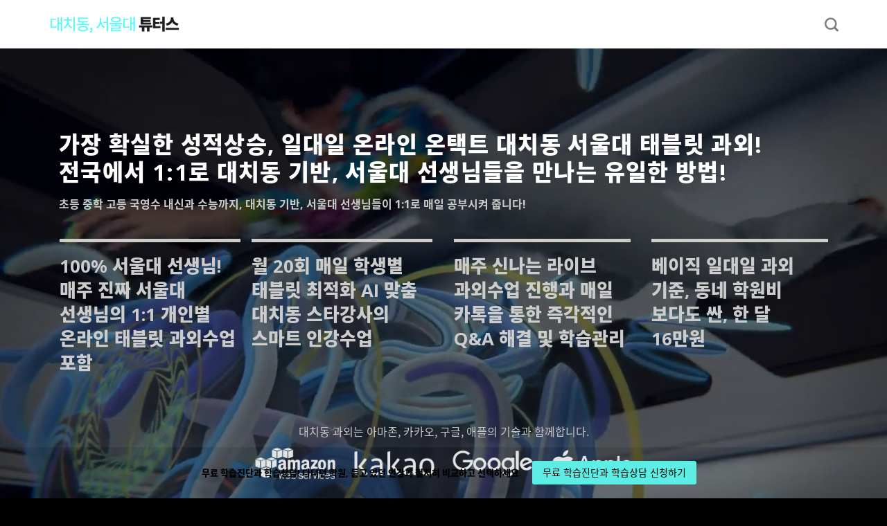

--- FILE ---
content_type: text/html; charset=utf8
request_url: https://daechidong.kr/
body_size: 29065
content:
<!DOCTYPE html>
<!--[if IE 9 ]> <html lang="ko-KR" class="ie9 loading-site no-js"> <![endif]-->
<!--[if IE 8 ]> <html lang="ko-KR" class="ie8 loading-site no-js"> <![endif]-->
<!--[if (gte IE 9)|!(IE)]><!--><html lang="ko-KR" class="loading-site no-js"> <!--<![endif]-->
<head>
<meta charset="UTF-8"/>
<meta name="description" content="100% 일주일 무료체험, 다닌던 학원, 듣고 있던 인강과 1주일간 철저히 비교하고 선택하세요. 대치동 과외는 전국에서 유일하게 진짜 대치동 선생님을 일대일로 만날 수 있는 대한민국 넘버 1, 온라인 온택트 일대일 과외 플랫폼입니다!!">
<meta property="og:type" content="website"> 
<meta property="og:title" content="대치동 과외! 전국에서 대치동 선생님을 만나는 넘버 1 온라인 온택트 과외 플랫폼!">
<meta property="og:description" content="매주 진짜 대치동 강사의 1:1 개인별 과외 포함, 매일 학생별 온택트 AI 맞춤 숙제 제공과 과제 확인! 가장 확실한 성적상승, 가장 혁신적인 신개념 교육!">
<meta property="og:image" content="https://daechidong.kr/wp-content/uploads/2022/10/3번과외.jpg">
<meta property="og:url" content="https://daechidong.kr/">
<link rel="profile" href="http://gmpg.org/xfn/11"/>
<link rel="pingback" href="https://daechidong.kr/xmlrpc.php"/>
<meta name="NaverBot" content="All"/>
<meta name="NaverBot" content="index,follow"/>
<meta name="Yeti" content="All"/>
<meta name="Yeti" content="index,follow"/>
<link rel="profile" href="http://gmpg.org/xfn/11">	
<span itemscope="" itemtype="http://schema.org/Organization">
<link itemprop="url" href="https://www.daechidong.kr">
<a itemprop="sameAs" href="https://blog.naver.com/willbeslang"></a>
<a itemprop="sameAs" href="https://post.naver.com/willbeslang?isHome=1"></a>
<a itemprop="sameAs" href="https://tv.naver.com/youpass"></a>
<a itemprop="sameAs" href="https://www.youtube.com/channel/UCcks6a39rgJcW1C_AFVqpbA?view_as=subscriber"></a>
</span>
<title>대치동 과외! 넘버 1 온라인 온택트 일대일 과외 플랫폼!</title>
<meta name='robots' content='max-image-preview:large'/>
<meta name="viewport" content="width=device-width, initial-scale=1, maximum-scale=1"/>
<noscript><img height="1" width="1" style="display:none" src="https://www.facebook.com/tr?id=954672968616285&ev=PageView&noscript=1"/></noscript>
<title>AI 온라인 학습 플랫폼! 대치동 서울대 튜터스 AI 온라인 학습 플랫폼! 대치동 서울대 튜터스</title>
<meta name="description" content="- 세상을 바꾸는 새로운 신개념 교육 브랜드! 유패스는 대한민국 교육 IT 기술을 선도하는 신나는, 로켓 인강 플랫폼입니다."/>
<meta name="robots" content="index, follow"/>
<meta name="googlebot" content="index, follow, max-snippet:-1, max-image-preview:large, max-video-preview:-1"/>
<meta name="bingbot" content="index, follow, max-snippet:-1, max-image-preview:large, max-video-preview:-1"/>
<link rel="canonical" href="https://daechidong.kr/"/>
<meta property="og:locale" content="ko_KR"/>
<meta property="og:type" content="website"/>
<meta property="og:title" content="AI 온라인 학습 플랫폼! 대치동 서울대 튜터스 AI 온라인 학습 플랫폼! 대치동 서울대 튜터스"/>
<meta property="og:description" content="- 세상을 바꾸는 새로운 신개념 교육 브랜드! 유패스는 대한민국 교육 IT 기술을 선도하는 신나는, 로켓 인강 플랫폼입니다."/>
<meta property="og:url" content="https://daechidong.kr/"/>
<meta property="og:site_name" content="AI 온라인 학습 플랫폼! 대치동 서울대 튜터스"/>
<meta property="article:modified_time" content="2024-03-11T01:13:03+00:00"/>
<meta property="og:image" content="https://daechidong.kr/wp-content/uploads/2023/01/1001대치동-서울대-과외-4.jpg"/>
<meta property="og:image:width" content="1920"/>
<meta property="og:image:height" content="1920"/>
<meta name="twitter:card" content="summary_large_image"/>
<script type="application/ld+json" class="yoast-schema-graph">{"@context":"https://schema.org","@graph":[{"@type":"Organization","@id":"https://daechidong.kr/#organization","name":"YOUPASS","url":"https://daechidong.kr/","sameAs":[],"logo":{"@type":"ImageObject","@id":"https://daechidong.kr/#logo","inLanguage":"ko-KR","url":"https://daechidong.kr/wp-content/uploads/2021/06/output-onlinepngtools.png","width":310,"height":310,"caption":"YOUPASS"},"image":{"@id":"https://daechidong.kr/#logo"}},{"@type":"WebSite","@id":"https://daechidong.kr/#website","url":"https://daechidong.kr/","name":"AI \uc628\ub77c\uc778 \ud559\uc2b5 \ud50c\ub7ab\ud3fc! \ub300\uce58\ub3d9 \uc11c\uc6b8\ub300 \ud29c\ud130\uc2a4","description":"","publisher":{"@id":"https://daechidong.kr/#organization"},"potentialAction":[{"@type":"SearchAction","target":"https://daechidong.kr/?s={search_term_string}","query-input":"required name=search_term_string"}],"inLanguage":"ko-KR"},{"@type":"ImageObject","@id":"https://daechidong.kr/#primaryimage","inLanguage":"ko-KR","url":"https://daechidong.kr/wp-content/uploads/2023/01/1001\ub300\uce58\ub3d9-\uc11c\uc6b8\ub300-\uacfc\uc678-4.jpg","width":1920,"height":1920},{"@type":"WebPage","@id":"https://daechidong.kr/#webpage","url":"https://daechidong.kr/","name":"AI \uc628\ub77c\uc778 \ud559\uc2b5 \ud50c\ub7ab\ud3fc! \ub300\uce58\ub3d9 \uc11c\uc6b8\ub300 \ud29c\ud130\uc2a4 AI \uc628\ub77c\uc778 \ud559\uc2b5 \ud50c\ub7ab\ud3fc! \ub300\uce58\ub3d9 \uc11c\uc6b8\ub300 \ud29c\ud130\uc2a4","isPartOf":{"@id":"https://daechidong.kr/#website"},"about":{"@id":"https://daechidong.kr/#organization"},"primaryImageOfPage":{"@id":"https://daechidong.kr/#primaryimage"},"datePublished":"2020-02-04T21:31:07+00:00","dateModified":"2024-03-11T01:13:03+00:00","description":"- \uc138\uc0c1\uc744 \ubc14\uafb8\ub294 \uc0c8\ub85c\uc6b4 \uc2e0\uac1c\ub150 \uad50\uc721 \ube0c\ub79c\ub4dc! \uc720\ud328\uc2a4\ub294 \ub300\ud55c\ubbfc\uad6d \uad50\uc721 IT \uae30\uc220\uc744 \uc120\ub3c4\ud558\ub294 \uc2e0\ub098\ub294, \ub85c\ucf13 \uc778\uac15 \ud50c\ub7ab\ud3fc\uc785\ub2c8\ub2e4.","inLanguage":"ko-KR","potentialAction":[{"@type":"ReadAction","target":["https://daechidong.kr/"]}]}]}</script>
<link rel='dns-prefetch' href='//www.googletagmanager.com'/>
<link rel='dns-prefetch' href='//fonts.googleapis.com'/>
<link href='https://fonts.gstatic.com' crossorigin rel='preconnect'/>
<link rel="alternate" type="application/rss+xml" title="AI 온라인 학습 플랫폼! 대치동 서울대 튜터스 &raquo; 피드" href="https://daechidong.kr/feed/"/>
<link rel="alternate" type="application/rss+xml" title="AI 온라인 학습 플랫폼! 대치동 서울대 튜터스 &raquo; 댓글 피드" href="https://daechidong.kr/comments/feed/"/>
<style id='classic-theme-styles-inline-css'>.wp-block-button__link{color:#fff;background-color:#32373c;border-radius:9999px;box-shadow:none;text-decoration:none;padding:calc(.667em + 2px) calc(1.333em + 2px);font-size:1.125em}.wp-block-file__button{background:#32373c;color:#fff;text-decoration:none}</style>
<style id='global-styles-inline-css'>body{--wp--preset--color--black:#000000;--wp--preset--color--cyan-bluish-gray:#abb8c3;--wp--preset--color--white:#ffffff;--wp--preset--color--pale-pink:#f78da7;--wp--preset--color--vivid-red:#cf2e2e;--wp--preset--color--luminous-vivid-orange:#ff6900;--wp--preset--color--luminous-vivid-amber:#fcb900;--wp--preset--color--light-green-cyan:#7bdcb5;--wp--preset--color--vivid-green-cyan:#00d084;--wp--preset--color--pale-cyan-blue:#8ed1fc;--wp--preset--color--vivid-cyan-blue:#0693e3;--wp--preset--color--vivid-purple:#9b51e0;--wp--preset--gradient--vivid-cyan-blue-to-vivid-purple:linear-gradient(135deg,rgba(6,147,227,1) 0%,rgb(155,81,224) 100%);--wp--preset--gradient--light-green-cyan-to-vivid-green-cyan:linear-gradient(135deg,rgb(122,220,180) 0%,rgb(0,208,130) 100%);--wp--preset--gradient--luminous-vivid-amber-to-luminous-vivid-orange:linear-gradient(135deg,rgba(252,185,0,1) 0%,rgba(255,105,0,1) 100%);--wp--preset--gradient--luminous-vivid-orange-to-vivid-red:linear-gradient(135deg,rgba(255,105,0,1) 0%,rgb(207,46,46) 100%);--wp--preset--gradient--very-light-gray-to-cyan-bluish-gray:linear-gradient(135deg,rgb(238,238,238) 0%,rgb(169,184,195) 100%);--wp--preset--gradient--cool-to-warm-spectrum:linear-gradient(135deg,rgb(74,234,220) 0%,rgb(151,120,209) 20%,rgb(207,42,186) 40%,rgb(238,44,130) 60%,rgb(251,105,98) 80%,rgb(254,248,76) 100%);--wp--preset--gradient--blush-light-purple:linear-gradient(135deg,rgb(255,206,236) 0%,rgb(152,150,240) 100%);--wp--preset--gradient--blush-bordeaux:linear-gradient(135deg,rgb(254,205,165) 0%,rgb(254,45,45) 50%,rgb(107,0,62) 100%);--wp--preset--gradient--luminous-dusk:linear-gradient(135deg,rgb(255,203,112) 0%,rgb(199,81,192) 50%,rgb(65,88,208) 100%);--wp--preset--gradient--pale-ocean:linear-gradient(135deg,rgb(255,245,203) 0%,rgb(182,227,212) 50%,rgb(51,167,181) 100%);--wp--preset--gradient--electric-grass:linear-gradient(135deg,rgb(202,248,128) 0%,rgb(113,206,126) 100%);--wp--preset--gradient--midnight:linear-gradient(135deg,rgb(2,3,129) 0%,rgb(40,116,252) 100%);--wp--preset--font-size--small:13px;--wp--preset--font-size--medium:20px;--wp--preset--font-size--large:36px;--wp--preset--font-size--x-large:42px;--wp--preset--spacing--20:0.44rem;--wp--preset--spacing--30:0.67rem;--wp--preset--spacing--40:1rem;--wp--preset--spacing--50:1.5rem;--wp--preset--spacing--60:2.25rem;--wp--preset--spacing--70:3.38rem;--wp--preset--spacing--80:5.06rem;--wp--preset--shadow--natural:6px 6px 9px rgba(0, 0, 0, 0.2);--wp--preset--shadow--deep:12px 12px 50px rgba(0, 0, 0, 0.4);--wp--preset--shadow--sharp:6px 6px 0px rgba(0, 0, 0, 0.2);--wp--preset--shadow--outlined:6px 6px 0px -3px rgba(255, 255, 255, 1), 6px 6px rgba(0, 0, 0, 1);--wp--preset--shadow--crisp:6px 6px 0px rgba(0, 0, 0, 1);}:where(.is-layout-flex){gap:0.5em;}:where(.is-layout-grid){gap:0.5em;}body .is-layout-flow > .alignleft{float:left;margin-inline-start:0;margin-inline-end:2em;}body .is-layout-flow > .alignright{float:right;margin-inline-start:2em;margin-inline-end:0;}body .is-layout-flow > .aligncenter{margin-left:auto !important;margin-right:auto !important;}body .is-layout-constrained > .alignleft{float:left;margin-inline-start:0;margin-inline-end:2em;}body .is-layout-constrained > .alignright{float:right;margin-inline-start:2em;margin-inline-end:0;}body .is-layout-constrained > .aligncenter{margin-left:auto !important;margin-right:auto !important;}body .is-layout-constrained > :where(:not(.alignleft):not(.alignright):not(.alignfull)){max-width:var(--wp--style--global--content-size);margin-left:auto !important;margin-right:auto !important;}body .is-layout-constrained > .alignwide{max-width:var(--wp--style--global--wide-size);}body .is-layout-flex{display:flex;}body .is-layout-flex{flex-wrap:wrap;align-items:center;}body .is-layout-flex > *{margin:0;}body .is-layout-grid{display:grid;}body .is-layout-grid > *{margin:0;}:where(.wp-block-columns.is-layout-flex){gap:2em;}:where(.wp-block-columns.is-layout-grid){gap:2em;}:where(.wp-block-post-template.is-layout-flex){gap:1.25em;}:where(.wp-block-post-template.is-layout-grid){gap:1.25em;}.has-black-color{color:var(--wp--preset--color--black) !important;}.has-cyan-bluish-gray-color{color:var(--wp--preset--color--cyan-bluish-gray) !important;}.has-white-color{color:var(--wp--preset--color--white) !important;}.has-pale-pink-color{color:var(--wp--preset--color--pale-pink) !important;}.has-vivid-red-color{color:var(--wp--preset--color--vivid-red) !important;}.has-luminous-vivid-orange-color{color:var(--wp--preset--color--luminous-vivid-orange) !important;}.has-luminous-vivid-amber-color{color:var(--wp--preset--color--luminous-vivid-amber) !important;}.has-light-green-cyan-color{color:var(--wp--preset--color--light-green-cyan) !important;}.has-vivid-green-cyan-color{color:var(--wp--preset--color--vivid-green-cyan) !important;}.has-pale-cyan-blue-color{color:var(--wp--preset--color--pale-cyan-blue) !important;}.has-vivid-cyan-blue-color{color:var(--wp--preset--color--vivid-cyan-blue) !important;}.has-vivid-purple-color{color:var(--wp--preset--color--vivid-purple) !important;}.has-black-background-color{background-color:var(--wp--preset--color--black) !important;}.has-cyan-bluish-gray-background-color{background-color:var(--wp--preset--color--cyan-bluish-gray) !important;}.has-white-background-color{background-color:var(--wp--preset--color--white) !important;}.has-pale-pink-background-color{background-color:var(--wp--preset--color--pale-pink) !important;}.has-vivid-red-background-color{background-color:var(--wp--preset--color--vivid-red) !important;}.has-luminous-vivid-orange-background-color{background-color:var(--wp--preset--color--luminous-vivid-orange) !important;}.has-luminous-vivid-amber-background-color{background-color:var(--wp--preset--color--luminous-vivid-amber) !important;}.has-light-green-cyan-background-color{background-color:var(--wp--preset--color--light-green-cyan) !important;}.has-vivid-green-cyan-background-color{background-color:var(--wp--preset--color--vivid-green-cyan) !important;}.has-pale-cyan-blue-background-color{background-color:var(--wp--preset--color--pale-cyan-blue) !important;}.has-vivid-cyan-blue-background-color{background-color:var(--wp--preset--color--vivid-cyan-blue) !important;}.has-vivid-purple-background-color{background-color:var(--wp--preset--color--vivid-purple) !important;}.has-black-border-color{border-color:var(--wp--preset--color--black) !important;}.has-cyan-bluish-gray-border-color{border-color:var(--wp--preset--color--cyan-bluish-gray) !important;}.has-white-border-color{border-color:var(--wp--preset--color--white) !important;}.has-pale-pink-border-color{border-color:var(--wp--preset--color--pale-pink) !important;}.has-vivid-red-border-color{border-color:var(--wp--preset--color--vivid-red) !important;}.has-luminous-vivid-orange-border-color{border-color:var(--wp--preset--color--luminous-vivid-orange) !important;}.has-luminous-vivid-amber-border-color{border-color:var(--wp--preset--color--luminous-vivid-amber) !important;}.has-light-green-cyan-border-color{border-color:var(--wp--preset--color--light-green-cyan) !important;}.has-vivid-green-cyan-border-color{border-color:var(--wp--preset--color--vivid-green-cyan) !important;}.has-pale-cyan-blue-border-color{border-color:var(--wp--preset--color--pale-cyan-blue) !important;}.has-vivid-cyan-blue-border-color{border-color:var(--wp--preset--color--vivid-cyan-blue) !important;}.has-vivid-purple-border-color{border-color:var(--wp--preset--color--vivid-purple) !important;}.has-vivid-cyan-blue-to-vivid-purple-gradient-background{background:var(--wp--preset--gradient--vivid-cyan-blue-to-vivid-purple) !important;}.has-light-green-cyan-to-vivid-green-cyan-gradient-background{background:var(--wp--preset--gradient--light-green-cyan-to-vivid-green-cyan) !important;}.has-luminous-vivid-amber-to-luminous-vivid-orange-gradient-background{background:var(--wp--preset--gradient--luminous-vivid-amber-to-luminous-vivid-orange) !important;}.has-luminous-vivid-orange-to-vivid-red-gradient-background{background:var(--wp--preset--gradient--luminous-vivid-orange-to-vivid-red) !important;}.has-very-light-gray-to-cyan-bluish-gray-gradient-background{background:var(--wp--preset--gradient--very-light-gray-to-cyan-bluish-gray) !important;}.has-cool-to-warm-spectrum-gradient-background{background:var(--wp--preset--gradient--cool-to-warm-spectrum) !important;}.has-blush-light-purple-gradient-background{background:var(--wp--preset--gradient--blush-light-purple) !important;}.has-blush-bordeaux-gradient-background{background:var(--wp--preset--gradient--blush-bordeaux) !important;}.has-luminous-dusk-gradient-background{background:var(--wp--preset--gradient--luminous-dusk) !important;}.has-pale-ocean-gradient-background{background:var(--wp--preset--gradient--pale-ocean) !important;}.has-electric-grass-gradient-background{background:var(--wp--preset--gradient--electric-grass) !important;}.has-midnight-gradient-background{background:var(--wp--preset--gradient--midnight) !important;}.has-small-font-size{font-size:var(--wp--preset--font-size--small) !important;}.has-medium-font-size{font-size:var(--wp--preset--font-size--medium) !important;}.has-large-font-size{font-size:var(--wp--preset--font-size--large) !important;}.has-x-large-font-size{font-size:var(--wp--preset--font-size--x-large) !important;}
.wp-block-navigation a:where(:not(.wp-element-button)){color:inherit;}:where(.wp-block-post-template.is-layout-flex){gap:1.25em;}:where(.wp-block-post-template.is-layout-grid){gap:1.25em;}:where(.wp-block-columns.is-layout-flex){gap:2em;}:where(.wp-block-columns.is-layout-grid){gap:2em;}
.wp-block-pullquote{font-size:1.5em;line-height:1.6;}</style>
<style data-wpacu-inline-css-file='1'>@font-face{font-family:'channelicons';src:url(/wp-content/plugins/channel-io/css/../fonts/channelicons.eot);src:url('/wp-content/plugins/channel-io/css/../fonts/channelicons.eot?#iefix') format('embedded-opentype'), url([data-uri]) format('woff'), url(/wp-content/plugins/channel-io/css/../fonts/channelicons.ttf) format('truetype'), url('/wp-content/plugins/channel-io/css/../fonts/channelicons.svg#channelicons') format('svg');font-weight:normal;font-style:normal;}</style>
<link rel="stylesheet" type="text/css" href="//daechidong.kr/wp-content/cache/wpfc-minified/g1hbjwac/21m2x.css" media="all"/>
<style data-wpacu-inline-css-file='1'>@font-face{font-family:'fl-icons';font-display:block;src:url(/wp-content/themes/bigdeo/assets/css/icons/fl-icons.eot);src:url("/wp-content/themes/bigdeo/assets/css/icons/fl-icons.eot#iefix") format("embedded-opentype"),url(/wp-content/themes/bigdeo/assets/css/icons/fl-icons.woff2) format("woff2"),url(/wp-content/themes/bigdeo/assets/css/icons/fl-icons.ttf) format("truetype"),url(/wp-content/themes/bigdeo/assets/css/icons/fl-icons.woff) format("woff"),url("/wp-content/themes/bigdeo/assets/css/icons/fl-icons.svg#fl-icons") format("svg")}</style>
<link rel="stylesheet" type="text/css" href="//daechidong.kr/wp-content/cache/wpfc-minified/rutimp/21m2x.css" media="all"/>
<style data-wpacu-inline-css-file='1'></style>
<script async='async' src="https://www.googletagmanager.com/gtag/js?id=UA-112994252-1" id="google_gtagjs-js" async></script>
<link rel="https://api.w.org/" href="https://daechidong.kr/wp-json/"/><link rel="alternate" type="application/json" href="https://daechidong.kr/wp-json/wp/v2/pages/2"/><link rel="EditURI" type="application/rsd+xml" title="RSD" href="https://daechidong.kr/xmlrpc.php?rsd"/>
<meta name="generator" content="WordPress 6.4.3"/>
<link rel='shortlink' href='https://daechidong.kr/'/>
<link rel="alternate" type="application/json+oembed" href="https://daechidong.kr/wp-json/oembed/1.0/embed?url=https%3A%2F%2Fdaechidong.kr%2F"/>
<link rel="alternate" type="text/xml+oembed" href="https://daechidong.kr/wp-json/oembed/1.0/embed?url=https%3A%2F%2Fdaechidong.kr%2F&#038;format=xml"/>
<meta name="generator" content="Site Kit by Google 1.31.0"/><meta name="naver-site-verification" content="95c6a6addf3356921be97dbe2687e06ddffb4383"/>
<span itemscope="" itemtype="http://schema.org/Organization">
<link itemprop="url" href="https://daechidong.kr">
<a itemprop="sameAs" href="https://blog.naver.com/willbeslang"></a>
<a itemprop="sameAs" href="https://post.naver.com/willbeslang?isHome=1"></a>
<a itemprop="sameAs" href="https://tv.naver.com/youpass"></a>
<a itemprop="sameAs" href="https://www.youtube.com/channel/UCcks6a39rgJcW1C_AFVqpbA"></a>
<a itemprop="sameAs" href="https://play.google.com/store/apps/details?id=bigdeo.youpass"></a>
</span>
<link rel="apple-touch-icon" sizes="180x180" href="/wp-content/uploads/fbrfg/apple-touch-icon.png">
<link rel="icon" type="image/png" sizes="32x32" href="/wp-content/uploads/fbrfg/favicon-32x32.png">
<link rel="icon" type="image/png" sizes="16x16" href="/wp-content/uploads/fbrfg/favicon-16x16.png">
<link rel="manifest" href="/wp-content/uploads/fbrfg/site.webmanifest">
<link rel="mask-icon" href="/wp-content/uploads/fbrfg/safari-pinned-tab.svg" color="#5bbad5">
<link rel="shortcut icon" href="/wp-content/uploads/fbrfg/favicon.ico">
<meta name="msapplication-TileColor" content="#da532c">
<meta name="msapplication-config" content="/wp-content/uploads/fbrfg/browserconfig.xml">
<meta name="theme-color" content="#ffffff"><style>.bg{opacity:0;transition:opacity 1s;-webkit-transition:opacity 1s;}
.bg-loaded{opacity:1;}</style>
<!--[if IE]><link rel="stylesheet" type="text/css" href="https://daechidong.kr/wp-content/themes/bigdeo/assets/css/ie-fallback.css"><![endif]--><link rel="icon" href="https://daechidong.kr/wp-content/uploads/2021/06/output-onlinepngtools-150x150.png" sizes="32x32"/>
<link rel="icon" href="https://daechidong.kr/wp-content/uploads/2021/06/output-onlinepngtools-300x300.png" sizes="192x192"/>
<link rel="apple-touch-icon" href="https://daechidong.kr/wp-content/uploads/2021/06/output-onlinepngtools-300x300.png"/>
<meta name="msapplication-TileImage" content="https://daechidong.kr/wp-content/uploads/2021/06/output-onlinepngtools-300x300.png"/>
<style id="custom-css">:root{--primary-color:#0a4799;}.header-main{height:70px}#logo img{max-height:70px}#logo{width:190px;}.header-bottom{min-height:10px}.header-top{min-height:30px}.transparent .header-main{height:30px}.transparent #logo img{max-height:30px}.has-transparent + .page-title:first-of-type,.has-transparent + #main > .page-title,.has-transparent + #main > div > .page-title,.has-transparent + #main .page-header-wrapper:first-of-type .page-title{padding-top:30px;}.header.show-on-scroll,.stuck .header-main{height:70px!important}.stuck #logo img{max-height:70px!important}.header-bg-color, .header-wrapper{background-color:rgba(255,255,255,0.9)}.header-bottom{background-color:#f1f1f1}.header-main .nav > li > a{line-height:16px}@media(max-width:549px){.header-main{height:70px}#logo img{max-height: 70px}}.nav-dropdown{font-size:100%}
.accordion-title.active, .has-icon-bg .icon .icon-inner,.logo a, .primary.is-underline, .primary.is-link, .badge-outline .badge-inner, .nav-outline > li.active> a,.nav-outline >li.active > a, .cart-icon strong,[data-color='primary'], .is-outline.primary{color:#0a4799;}
[data-text-color="primary"]{color:#0a4799!important;}
[data-text-bg="primary"]{background-color:#0a4799;}
.scroll-to-bullets a,.featured-title, .label-new.menu-item > a:after, .nav-pagination > li > .current,.nav-pagination > li > span:hover,.nav-pagination > li > a:hover,.has-hover:hover .badge-outline .badge-inner,button[type="submit"], .button.wc-forward:not(.checkout):not(.checkout-button), .button.submit-button, .button.primary:not(.is-outline),.featured-table .title,.is-outline:hover, .has-icon:hover .icon-label,.nav-dropdown-bold .nav-column li > a:hover, .nav-dropdown.nav-dropdown-bold > li > a:hover, .nav-dropdown-bold.dark .nav-column li > a:hover, .nav-dropdown.nav-dropdown-bold.dark > li > a:hover, .is-outline:hover, .tagcloud a:hover,.grid-tools a, input[type='submit']:not(.is-form), .box-badge:hover .box-text, input.button.alt,.nav-box > li > a:hover,.nav-box > li.active > a,.nav-pills > li.active > a ,.current-dropdown .cart-icon strong, .cart-icon:hover strong, .nav-line-bottom > li > a:before, .nav-line-grow > li > a:before, .nav-line > li > a:before,.banner, .header-top, .slider-nav-circle .flickity-prev-next-button:hover svg, .slider-nav-circle .flickity-prev-next-button:hover .arrow, .primary.is-outline:hover, .button.primary:not(.is-outline), input[type='submit'].primary, input[type='submit'].primary, input[type='reset'].button, input[type='button'].primary, .badge-inner{background-color:#0a4799;}
.nav-vertical.nav-tabs > li.active > a,.scroll-to-bullets a.active,.nav-pagination > li > .current,.nav-pagination > li > span:hover,.nav-pagination > li > a:hover,.has-hover:hover .badge-outline .badge-inner,.accordion-title.active,.featured-table,.is-outline:hover, .tagcloud a:hover,blockquote, .has-border, .cart-icon strong:after,.cart-icon strong,.blockUI:before, .processing:before,.loading-spin, .slider-nav-circle .flickity-prev-next-button:hover svg, .slider-nav-circle .flickity-prev-next-button:hover .arrow, .primary.is-outline:hover{border-color:#0a4799}.nav-tabs > li.active > a{border-top-color:#0a4799}.widget_shopping_cart_content .blockUI.blockOverlay:before{border-left-color:#0a4799}.woocommerce-checkout-review-order .blockUI.blockOverlay:before{border-left-color:#0a4799}
.slider .flickity-prev-next-button:hover svg,.slider .flickity-prev-next-button:hover .arrow{fill:#0a4799;}
[data-icon-label]:after, .secondary.is-underline:hover,.secondary.is-outline:hover,.icon-label,.button.secondary:not(.is-outline),.button.alt:not(.is-outline), .badge-inner.on-sale, .button.checkout, .single_add_to_cart_button, .current .breadcrumb-step{background-color:#000000;}[data-text-bg="secondary"]{background-color:#000000;}
.secondary.is-underline,.secondary.is-link, .secondary.is-outline,.stars a.active, .star-rating:before, .woocommerce-page .star-rating:before,.star-rating span:before, .color-secondary{color:#000000}
[data-text-color="secondary"]{color:#000000!important;}
.secondary.is-outline:hover{border-color:#000000}.success.is-underline:hover,.success.is-outline:hover,.success{background-color:#f1d14e}.success-color, .success.is-link, .success.is-outline{color:#f1d14e;}.success-border{border-color:#f1d14e!important;}
[data-text-color="success"]{color:#f1d14e!important;}
[data-text-bg="success"]{background-color:#f1d14e;}body{font-family:"Lato", sans-serif}body{font-weight:400}.nav > li > a{font-family:"Lato", sans-serif;}.nav > li > a{font-weight:700;}h1,h2,h3,h4,h5,h6,.heading-font, .off-canvas-center .nav-sidebar.nav-vertical > li > a{font-family:"Lato", sans-serif;}h1,h2,h3,h4,h5,h6,.heading-font,.banner h1,.banner h2{font-weight:700;}.alt-font{font-family:"Dancing Script", sans-serif;}.alt-font{font-weight:400!important;}.products.has-equal-box-heights .box-image{padding-top:79%;}.footer-1{background-color:#000000}.footer-2{background-color:#000000}.absolute-footer, html{background-color:#000000}button[name='update_cart']{display:none;}.label-new.menu-item > a:after{content:"New";}.label-hot.menu-item > a:after{content:"Hot";}.label-sale.menu-item > a:after{content:"Sale";}.label-popular.menu-item > a:after{content:"Popular";}</style>		<style id="wp-custom-css">@font-face{font-family:'GmarketSansBold';src:url('https://cdn.jsdelivr.net/gh/projectnoonnu/noonfonts_2001@1.1/GmarketSansBold.woff') format('woff');font-weight:normal;font-style:normal;}
@font-face{font-family:'Noto Sans KR';font-style:normal;font-weight:100;src:url(//fonts.gstatic.com/ea/notosanskr/v2/NotoSansKR-Thin.woff2) format('woff2'),url(//fonts.gstatic.com/ea/notosanskr/v2/NotoSansKR-Thin.woff) format('woff'),url(//fonts.gstatic.com/ea/notosanskr/v2/NotoSansKR-Thin.otf) format('opentype');}
@font-face{font-family:'Noto Sans KR';font-style:normal;font-weight:300;src:url(//fonts.gstatic.com/ea/notosanskr/v2/NotoSansKR-Light.woff2) format('woff2'),url(//fonts.gstatic.com/ea/notosanskr/v2/NotoSansKR-Light.woff) format('woff'),url(//fonts.gstatic.com/ea/notosanskr/v2/NotoSansKR-Light.otf) format('opentype');}
@font-face{font-family:'Noto Sans KR';font-style:normal;font-weight:400;src:url(//fonts.gstatic.com/ea/notosanskr/v2/NotoSansKR-Regular.woff2) format('woff2'),url(//fonts.gstatic.com/ea/notosanskr/v2/NotoSansKR-Regular.woff) format('woff'),url(//fonts.gstatic.com/ea/notosanskr/v2/NotoSansKR-Regular.otf) format('opentype');}
@font-face{font-family:'Noto Sans KR';font-style:normal;font-weight:500;src:url(//fonts.gstatic.com/ea/notosanskr/v2/NotoSansKR-Medium.woff2) format('woff2'),url(//fonts.gstatic.com/ea/notosanskr/v2/NotoSansKR-Medium.woff) format('woff'),url(//fonts.gstatic.com/ea/notosanskr/v2/NotoSansKR-Medium.otf) format('opentype');}
@font-face{font-family:'Noto Sans KR';font-style:normal;font-weight:700;src:url(//fonts.gstatic.com/ea/notosanskr/v2/NotoSansKR-Bold.woff2) format('woff2'),url(//fonts.gstatic.com/ea/notosanskr/v2/NotoSansKR-Bold.woff) format('woff'),url(//fonts.gstatic.com/ea/notosanskr/v2/NotoSansKR-Bold.otf) format('opentype');}
@font-face{font-family:'Noto Sans KR';font-style:normal;font-weight:900;src:url(//fonts.gstatic.com/ea/notosanskr/v2/NotoSansKR-Black.woff2) format('woff2'),url(//fonts.gstatic.com/ea/notosanskr/v2/NotoSansKR-Black.woff) format('woff'),url(//fonts.gstatic.com/ea/notosanskr/v2/NotoSansKR-Black.otf) format('opentype');}
@font-face{font-family:"Arial-Black";src:url("./fonts/ariblk.eot");
src:url("./fonts/ariblk.eot?#iefix") format("embedded-opentype"), 
url("./fonts/ariblk.otf") format("opentype"), 
url("./fonts/ariblk.woff") format("woff"), 
url("./fonts/ariblk.woff2") format("woff2");
font-weight:900;font-style:normal;}
@font-face{font-family:"FontAwesome";font-weight:normal;font-style:normal;src:url("https://maxcdn.bootstrapcdn.com/font-awesome/4.3.0/fonts/fontawesome-webfont.eot?v=4.3.0");src:url("https://maxcdn.bootstrapcdn.com/font-awesome/4.3.0/fonts/fontawesome-webfont.eot?#iefix&v=4.3.0") format("embedded-opentype"), url("https://maxcdn.bootstrapcdn.com/font-awesome/4.3.0/fonts/fontawesome-webfont.woff2?v=4.3.0") format("woff2"), url("https://maxcdn.bootstrapcdn.com/font-awesome/4.3.0/fonts/fontawesome-webfont.woff?v=4.3.0") format("woff"), url("https://maxcdn.bootstrapcdn.com/font-awesome/4.3.0/fonts/fontawesome-webfont.ttf?v=4.3.0") format("truetype"), url("https://maxcdn.bootstrapcdn.com/font-awesome/4.3.0/fonts/fontawesome-webfont.svg?v=4.3.0#fontawesomeregular") format("svg");}
@import url('https://fonts.googleapis.com/css2?family=Open+Sans:wght@400;600;700;800&display=swap');*{word-break:keep-all;}
h1, h2,h3,h4,span,strong{font-family:'Open Sans', 'Noto Sans KR', sans-serif;}
h1, h2,h3,h4,span,strong{font-family:Arial-Black,Noto Sans KR;font-weight:900;}
html,p,div,li,ol,ul,a,b{font-family:Arial-Black,Noto Sans KR;}
body{overflow-x:hidden;}
html,p,div,li,ol,ul,a,b,h1, h2,h3,h4,span,strong{font-family:'Open Sans', 'Noto Sans KR', sans-serif;}
@media screen and (max-width:480px){
.header-main .mobile-nav li.html.custom{display:block;}
}
#masthead > div.header-inner.flex-row.container.logo-left{max-width:1170px;}
div.row{max-width:1140px !important}
@media screen and (max-width:480px){
#wpfront-scroll-top-container{bottom:72px !important;right:10px !important;}
}
a.plus-friend-global-button{right:20px !important;bottom:77px !important;width:54px !important;height:auto;}
.onsale{display:none;}
.badge-container .badge-circle{display:none;}
@media screen and (max-width:480px){
a.plus-friend-global-button{width:54px;height:54px;right:10px !important;bottom:130px !important;}
}
.snp-bld-step-cont.snp-bld-center{bottom:0 !important;}
#snp-bld-step-1{bottom:0 !important;}
.snp-bld-step-cont.snp-bld-center{bottom:0 !important;}
#snppopup-welcome > div.snp-builder.snp-bld-showme > div{height:100px !important;transform:translateX(-50%) translateY(0) scale(0.74) !important;}
.ban-youpass-img{margin-bottom:0.5em !important;}
.ban-gap{padding-top:22px !important;}
.ban-gap4{padding-top:17px !important;}
.ban-kakao-btn{padding-bottom:0;}
.icon-link-wrap h5{color:#888;font-weight:500;}
.half_bg{background:linear-gradient(to top, #01ffff 30%, transparent 20%, transparent 50%);}
.col-inner>.img:not(:last-child), .col>.img:not(:last-child){margin-bottom:3px !important;}
div.site1row > div:nth-child(1), div.site1row > div:nth-child(2), div.site1row > div:nth-child(3){max-width:16% !important;flex-basis:16% !important;}
div.site1row > div:nth-child(1) img, div.site1row > div:nth-child(2) img, div.site1row > div:nth-child(3) img{max-width:90% !important;}
div.site1row > div:nth-child(4){max-width:18% !important;flex-basis:18% !important;}
div.site1row > div:nth-child(5), div.site1row > div:nth-child(6){max-width:18% !important;}
div.site1row > div:nth-child(5){padding:0 5px 11px 3px !important}
div.site1row > div:nth-child(6){padding:0 5px 11px 0!important}
div.site2row > div:nth-child(1), div.site2row > div:nth-child(2), div.site2row > div:nth-child(3){max-width:15% !important;flex-basis:15% !important}
div.site2row > div:nth-child(5),
div.site2row > div:nth-child(4){max-width:17% !important;flex-basis:17% !important;}
div.site2row > div:nth-child(6){max-width:21% !important;flex-basis:21% !important;padding:0 8px 10px 2px !important;}
div.site2row > div img{width:90%;}
div.site2row > div:nth-child(6) img{width:100%;}
div.site-m > div{padding:0 5px 10px 5px !important;}
section.site .row-small>.flickity-viewport>.flickity-slider>.col, .row-small>.col{padding:0 .3em .5em;}
.bantxt{margin-left:25px;}
.banner .button.is-outline, input[type='submit'].is-outline, input[type='reset'].is-outline, input[type='button'].is-outline{border:1px solid currentColor !important;}
@media screen and (max-width:480px){
.bantxt{margin-left:0;}
.gtelp-down-btn{margin-right:0;}
}
a.smz-pcbtn{padding:0 1.2em .3em !important;}
a.smz-pcbtn > span{color:#333;font-family:'Noto Sans KR';font-weight:600;vertical-align:middle;line-height:1.4em;font-size:1.2em;}
.gtelp-smz > div.banner-inner > div.banner-layers.container{overflow:hidden;}
div.gtelp-smz{background:linear-gradient(to right, #2171A7, #060C37);border-radius:8px;}
.gtelp-seo-wrap{padding-left:10px;padding-right:10px;}
div.gtelp-smz > div > div.banner-layers > div.text-box > div > div
a.smz-mobile-btn{border-radius:3px !important;}
a.smz-mobile-btn > span{color:#000;font-size:15px;font-family:'Noto Sans KR';font-weight:500;}
a.smz-mobile-btn{margin-top:10px !important;}
a.star-pcbtn{line-height:1em;padding-top:.3em;}
a.star-pcbtn > span{color:#5F37A2;font-family:'Noto Sans KR';font-weight:600;vertical-align:middle;font-size:1.1em;}
.recruit{background-color:#6033A5;border-radius:8px;padding:20px 10px;}
div.recruit > div.btn > div{border-radius:3px;}
div.col.btn > div > p{margin:0;padding:0;height:30px;line-height:30px;}
div.col.btn > div > p > button{margin:0;padding:0;height:30px;line-height:30px;min-height:100%;min-width:100%;vertical-align:baseline;}
div.medium-3:nth-child(1),
div.medium-3:nth-child(3){padding:0 0.5em 0 1.0em;}
div.medium-3:nth-child(2),
div.medium-3:nth-child(4){padding:0 1.0em 0 0.5em;}
.akg{padding-left:10px;padding-right:10px;}
#footer .widget_text:nth-child(1){padding-left:0;}
#footer .widget_text:nth-child(3){padding-right:0;}
@media screen and (max-width:480px){
#footer .widget_text:nth-child(1){padding-left:15px;;}
#footer .widget_text:nth-child(3){padding-right:15px;}
}
#footer p, #footer a{font-size:15px;font-weight:300;}
#footer1-wrap p{}
.footer-link > a{color:#ccc;font-weight:300;}
#footer-sns a{width:12%;margin-right:4.4%;height:auto;display:block;float:left}
@media screen and (max-width:480px){
#footer-sns a{width:9%;margin-right:5%;}
}
#footer-sns a img{width:100%;height:auto;}
#footer-sns > img:nth-child(6){margin-right:0 !important;}
body.page-id-1051 .plus-friend-global-button{display:none;}
p.color-dot-text{position:relative;font-weight:900 !important;}
p.color-dot-text:after{content:"●";font-size:5px;position:absolute;bottom:2px;color:#23FEFD;}
.icon-title-column{position:absolute;right:0;max-width:20%;}
.icon-row{margin-left:5px;}
p.pc-color-dot{position:relative;}
p.pc-color-dot:after{
content:".";font-size:1em;position:absolute;bottom:-5px;color:#23FEFD;}
.empty-column{padding:0 !Important;max-width:7% !Important;}
.pc-icon-title-column{max-width:10%;}
@media all and (max-width:1024px){
.empty-column{max-width:4.5% !Important;}
}
@media all and (max-width:768px){
.empty-column{max-width:3% !Important;}
.pc-icon-title-column{max-width:15% !important;}
.pc-icon-row p{font-size:80% !important;}
p.pc-color-dot{font-size:110% !important;}
}
@media screen and (min-width:481px) and (max-width:1048px)
{
.col, .gallery-item, .columns{padding:0 5px 30px;}
}</style>
</head>
<body class="home page-template page-template-page-blank page-template-page-blank-php page page-id-2 lightbox nav-dropdown-has-arrow elementor-default">
<a class="skip-link screen-reader-text" href="#main">Skip to content</a>
<div id="wrapper">
<header id="header" class="header has-sticky sticky-jump">
<div class="header-wrapper">
<div id="masthead" class="header-main">
<div class="header-inner flex-row container logo-left" role="navigation">
<div id="logo" class="flex-col logo">  <a href="https://daechidong.kr/" title="AI 온라인 학습 플랫폼! 대치동 서울대 튜터스" rel="home"> <img width="190" height="70" src="https://daechidong.kr/wp-content/uploads/2024/03/1600sssddd1600sssd확정-영단어-통문장-가표지.jpg" class="header_logo header-logo" alt="AI 온라인 학습 플랫폼! 대치동 서울대 튜터스"/><img width="190" height="70" src="https://daechidong.kr/wp-content/uploads/2024/03/1600sssddd1600sssd확정-영단어-통문장-가표지.jpg" class="header-logo-dark" alt="AI 온라인 학습 플랫폼! 대치동 서울대 튜터스"/></a></div><div class="flex-col show-for-medium flex-left"> <ul class="mobile-nav nav nav-left"> </ul></div><div class="flex-col hide-for-medium flex-left flex-grow"> <ul class="header-nav header-nav-main nav nav-left nav-uppercase"> </ul></div><div class="flex-col hide-for-medium flex-right"> <ul class="header-nav header-nav-main nav nav-right nav-uppercase"> <li class="html custom html_topbar_left"> <a href="#scrollbtn"><i class="icon-search" style="font-size:20px;"></i></a></li> </ul></div><div class="flex-col show-for-medium flex-right"> <ul class="mobile-nav nav nav-right"> <li class="html custom html_topbar_left"> <a href="#scrollbtn"><i class="icon-search" style="font-size:20px;"></i></a></li> </ul></div></div><div class="container"><div class="top-divider full-width"></div></div></div><div class="header-bg-container fill"><div class="header-bg-image fill"></div><div class="header-bg-color fill"></div></div></div></header>
<main id="main" class="">
<div id="content" role="main" class="content-area">
<section class="section" id="section_481209018">
<div class="bg section-bg fill bg-fill bg-loaded">
<div class="video-overlay no-click fill visible"></div><video class="video-bg fill visible" preload playsinline autoplay
muted		loop>
<source src="https://daechidong.kr/wp-content/uploads/2021/12/포털메타버스안.mp4" type="video/mp4">	</video>
<div class="section-bg-overlay absolute fill"></div></div><div class="section-content relative">
<div class="row align-center" id="row-2077648349">
<div class="col hide-for-small small-12 large-12"><div class="col-inner" style="margin:0px 0px -30px 0px;"> <h1 class="uppercase"><span style="font-family: arial, helvetica, sans-serif; font-size: 120%;"><strong><span style="color: #ffffff;">가장 확실한 성적상승, 일대일 온라인 온택트 대치동 서울대 태블릿 과외! 전국에서 1:1로 대치동 기반, 서울대 선생님들을 만나는 유일한 방법!</span></strong></span></h1> <p><span style="color: #cccccc; font-weight: bold;">초등 중학 고등 국영수 내신과 수능까지, 대치동 기반, 서울대 선생님들이 1:1로 매일 공부시켜 줍니다!</span></p></div></div><div class="col show-for-small small-12 large-12"><div class="col-inner" style="padding:0px 5px 0px 5;margin:0px 0px -20px 0px;"> <h1 style="font-family: 'Noto Sans KR'; margin-bottom: 0.7em; letter-spacing: -0.03em;"><span style="font-family:'Noto Sans KR'; font-size: 110%;"><strong><span style="color: #ffffff;">가장 확실한 성적상승, 일대일 온라인 온택트 대치동 서울대 태블릿 과외! 전국에서 1:1로 대치동 기반, 서울대 선생님들을 만나는 유일한 방법!</span></strong></span></h1> <p><span style="color: #cccccc; font-weight: bold;">초등 중학 고등 국영수 내신과 수능까지, 대치동 기반, 서울대 선생님들이 1:1로 매일 공부시켜 줍니다!<br /> </span></p></div></div><div class="col hide-for-small medium-3 small-6 large-3"><div class="col-inner">
<div class="is-divider divider clearfix" style="max-width:100%;height:5px;background-color:rgb(206, 203, 203);"></div><h1><span style="font-size: 95%; color: #cccccc; line-height: 1.2em;">100% 서울대 선생님! 매주 진짜 서울대 선생님의 1:1 개인별 온라인 태블릿 과외수업 포함</span></h1>
<div id="gap-851089488" class="gap-element clearfix ban-gap4" style="display:block; height:auto;">
<style scope="scope">#gap-851089488{padding-top:10px;}</style></div></div></div><div class="col hide-for-small medium-3 small-6 large-3"><div class="col-inner">
<div class="is-divider divider clearfix" style="max-width:100%;height:5px;background-color:rgb(206, 203, 203);"></div><h1><span style="font-size: 95%; color: #cccccc; line-height: 1.2em;">월 20회 매일 학생별 태블릿 최적화 AI 맞춤 대치동 스타강사의 스마트 인강수업</span></h1>
<div id="gap-1757200624" class="gap-element clearfix ban-gap4" style="display:block; height:auto;">
<style scope="scope">#gap-1757200624{padding-top:10px;}</style></div></div></div><div class="col hide-for-small medium-3 small-6 large-3"><div class="col-inner">
<div class="is-divider divider clearfix" style="max-width:100%;height:5px;background-color:rgb(206, 203, 203);"></div><h1><span style="font-size: 95%; color: #cccccc; line-height: 1.2em;">매주 신나는 라이브 과외수업 진행과 매일 카톡을 통한 즉각적인 Q&amp;A 해결 및 학습관리</span></h1>
<div id="gap-517405393" class="gap-element clearfix ban-gap4" style="display:block; height:auto;">
<style scope="scope">#gap-517405393{padding-top:10px;}</style></div></div></div><div class="col hide-for-small medium-3 small-6 large-3"><div class="col-inner">
<div class="is-divider divider clearfix" style="max-width:100%;height:5px;background-color:rgb(206, 203, 203);"></div><h1><span style="font-size: 95%; color: #cccccc; line-height: 1.2em;">베이직 일대일 과외 기준, 동네 학원비 보다도 싼, 한 달 16만원</span></h1>
<div id="gap-15854271" class="gap-element clearfix ban-gap4" style="display:block; height:auto;">
<style scope="scope">#gap-15854271{padding-top:10px;}</style></div></div></div><style scope="scope"></style></div><div class="row row-small show-for-small" id="row-525922407">
<div class="col show-for-small medium-3 small-6 large-3"><div class="col-inner">
<div class="is-divider divider clearfix" style="max-width:100%;height:5px;background-color:rgb(206, 203, 203);"></div><h1><span style="font-size: 100%; color: #cccccc; line-height: 1.2em;">90% 서울대 선생님! 매주 진짜 서울대 선생님의 1:1 개인별 온라인 태블릿 과외수업 포함</span></h1>
<div id="gap-33447596" class="gap-element clearfix ban-gap hide-for-small" style="display:block; height:auto;">
<style scope="scope">#gap-33447596{padding-top:30px;}</style></div></div></div><div class="col show-for-small medium-3 small-6 large-3"><div class="col-inner">
<div class="is-divider divider clearfix" style="max-width:100%;height:5px;background-color:rgb(206, 203, 203);"></div><h1><span style="font-size: 90%; color: #cccccc; line-height: 1.2em;">월 20회 매일 학생별 태블릿 최적화 AI 맞춤 대치동 스타강사의 스마트 인강수업</span></h1>
<div id="gap-700124845" class="gap-element clearfix ban-gap hide-for-small" style="display:block; height:auto;">
<style scope="scope">#gap-700124845{padding-top:30px;}</style></div></div></div><div class="col show-for-small medium-3 small-6 large-3"><div class="col-inner">
<div class="is-divider divider clearfix" style="max-width:100%;height:5px;background-color:rgb(206, 203, 203);"></div><h1 style="margin-bottom: 16px;"><span style="font-size: 90%; color: #cccccc; line-height: 1.2em;">매주 신나는 라이브 과외수업 진행과 매일 카톡을 통한 즉각적인 Q&amp;A 해결 및 학습관리</span></h1></div></div><div class="col show-for-small medium-3 small-6 large-3"><div class="col-inner">
<div class="is-divider divider clearfix" style="max-width:100%;height:5px;background-color:rgb(206, 203, 203);"></div><h1 style="margin-bottom: 16px;"><span style="font-size: 90%; color: #cccccc; line-height: 1.2em;">베이직 일대일 과외 기준, 동네 학원비 보다도 싼, 한 달 16만원</span></h1></div></div><style scope="scope"></style></div><div class="row row-small align-middle align-center" id="row-2069348412">
<div class="col ban-kakao-btn hide-for-small small-10 large-12"><div class="col-inner text-center" style="padding:40px 0px 0px 0px;">
<p style="margin-bottom: 10px; ;color: #cccccc; font-weight: 400; font-family: Noto Sans KR;">대치동 과외는 아마존, 카카오, 구글, 애플의 기술과 함께합니다.</p>
<div id="akga-wrap" style="vertical-align: middle;"><img decoding="async" style="margin-right: 2%;" src="../wp-content/uploads/2020/07/amazon1.png" alt="아마존" width="120vw"/><img decoding="async" style="margin-right: 2%;" src="../wp-content/uploads/2020/07/kakao1.png" alt="카카오" width="120vw"/><img decoding="async" style="margin-right: 2%;" src="../wp-content/uploads/2020/07/google1.png" alt="Google" width="120vw"/><img decoding="async" src="../wp-content/uploads/2020/07/apple3.png" alt="아마존" width="120vw"/></div></div></div><div class="col ban-kakao-btn show-for-small small-11 large-12"><div class="col-inner text-center" style="padding:40px 0px 0px 0px;">
<p style="margin-bottom: 10px; ;color: #cccccc; font-weight: 400; font-family: Noto Sans KR; font-size: 80%;">대치동 과외는 아마존, 카카오, 구글, 애플의 기술과 함께합니다.</p>
<div id="akga-wrap" style="vertical-align: middle;"><img decoding="async" style="margin-right: 3%;" src="../wp-content/uploads/2020/07/amazon1.png" alt="아마존" width="60vw"/><img decoding="async" style="margin-right: 3%;" src="../wp-content/uploads/2020/07/kakao1.png" alt="카카오" width="60vw"/><img decoding="async" style="margin-right: 3%;" src="../wp-content/uploads/2020/07/google1.png" alt="Google" width="60vw"/><img decoding="async" src="../wp-content/uploads/2020/07/apple3.png" alt="Apple" width="60vw"/></div></div></div><style scope="scope"></style></div></div><style scope="scope">#section_481209018{padding-top:80px;padding-bottom:80px;min-height:750px;}
#section_481209018 .section-bg-overlay{background-color:rgba(0,0,0,.5);}
@media(min-width:550px){
#section_481209018{padding-top:30px;padding-bottom:30px;min-height:750px;}
}</style>
</section>
<span class="scroll-to" data-label="Scroll to: #scrollbtn" data-bullet="false" data-link="#scrollbtn" data-title="scrollbtn"><a name="scrollbtn"></a></span>
<section class="section mainpc-icon-wrap hide-for-small" id="section_632877078">
<div class="bg section-bg fill bg-fill bg-loaded"></div><div class="section-content relative">
<div id="gap-2036068494" class="gap-element clearfix" style="display:block; height:auto;">
<style scope="scope">#gap-2036068494{padding-top:85px;}</style></div><div class="row pc-icon-row hide-for-small" id="row-1342984672">
<div class="col medium-1 small-6 large-1"><div class="col-inner text-center"></div></div><div class="col medium-1 small-2 large-1"><div class="col-inner text-center"></div></div><div class="col medium-1 small-2 large-1"><div class="col-inner text-center"></div></div><div class="col medium-1 small-2 large-1"><div class="col-inner text-center"></div></div><div class="col medium-1 small-6 large-1"><div class="col-inner text-center"></div></div><div class="col medium-1 small-6 large-1"><div class="col-inner text-center"></div></div><div class="col medium-1 small-6 large-1"><div class="col-inner text-center"></div></div><div class="col medium-1 small-6 large-1"><div class="col-inner text-center"></div></div><div class="col medium-1 small-6 large-1"><div class="col-inner text-center"></div></div><div class="col medium-1 small-6 large-1"><div class="col-inner text-center"></div></div><div class="col empty-column medium-1 small-6 large-1"><div class="col-inner text-center" style="max-width:45px;padding:0 0px 0px 0px;"></div></div><div class="col pc-icon-title-column medium-1 small-6 large-1"><div class="col-inner text-center"></div></div><style scope="scope"></style></div><div class="row pc-icon-row" id="row-1783420829">
<div class="col medium-1 small-6 large-1"><div class="col-inner text-center">
<div class="img has-hover x md-x lg-x y md-y lg-y" id="image_2102711386">
<div data-animate="bounceInUp">		<div class="img-inner dark"> <img decoding="async" width="133" height="133" src="https://daechidong.kr/wp-content/uploads/2022/10/국어line-school-subjects-icons-vector-11760599.jpg" class="attachment-original size-original" alt=""/></div></div><style scope="scope">#image_2102711386{width:100%;}</style></div><p style="text-align: center; font-size: 110%; font-weight: bold; color: #808080;"><a style="color: #808080; display: block;" target="_blank" rel="noopener noreferrer">대치동<br />
국어</a></p></div></div><div class="col medium-1 small-6 large-1"><div class="col-inner text-center">
<div class="img has-hover x md-x lg-x y md-y lg-y" id="image_527274484">
<div data-animate="bounceInUp">		<div class="img-inner dark"> <img decoding="async" width="133" height="133" src="https://daechidong.kr/wp-content/uploads/2022/10/영어line-school-subjects-icons-vector-11760599.jpg" class="attachment-original size-original" alt=""/></div></div><style scope="scope">#image_527274484{width:100%;}</style></div><p style="text-align: center; font-size: 110%; font-weight: bold; color: #808080;"><a style="color: #808080; display: block;" target="_blank" rel="noopener noreferrer">대치동<br />
영어</a></p></div></div><div class="col medium-1 small-6 large-1"><div class="col-inner text-center">
<div class="img has-hover x md-x lg-x y md-y lg-y" id="image_712083064">
<div data-animate="bounceInUp">		<div class="img-inner dark"> <img decoding="async" width="152" height="152" src="https://daechidong.kr/wp-content/uploads/2022/10/수학다시ektlline-school-subjects-icons-vector-11760599.jpg" class="attachment-original size-original" alt="" srcset="https://daechidong.kr/wp-content/uploads/2022/10/수학다시ektlline-school-subjects-icons-vector-11760599.jpg 152w, https://daechidong.kr/wp-content/uploads/2022/10/수학다시ektlline-school-subjects-icons-vector-11760599-150x150.jpg 150w" sizes="(max-width: 152px) 100vw, 152px"/></div></div><style scope="scope">#image_712083064{width:100%;}</style></div><p style="text-align: center; font-size: 110%; font-weight: bold; color: #808080;"><a style="color: #808080; display: block;" target="_blank" rel="noopener noreferrer">대치동<br />
수학</a></p></div></div><div class="col medium-1 small-6 large-1"><div class="col-inner text-center"></div></div><div class="col medium-1 small-6 large-1"><div class="col-inner text-center"></div></div><div class="col medium-1 small-6 large-1"><div class="col-inner text-center"></div></div><div class="col medium-1 small-6 large-1"><div class="col-inner text-center"></div></div><div class="col medium-1 small-6 large-1"><div class="col-inner text-center"></div></div><div class="col medium-1 small-6 large-1"><div class="col-inner text-center"></div></div><div class="col medium-1 small-6 large-1"><div class="col-inner text-center"></div></div><div class="col empty-column medium-1 small-6 large-1"><div class="col-inner text-center" style="max-width:45px;padding:0px 0px 0px 0;"></div></div><div class="col pc-icon-title-column medium-1 small-6 large-1"><div class="col-inner text-center"> <p class="pc-color-dot" style="text-align: left; font-size: 125%; font-weight: 900; color: #1e1e1e; line-height: 1.5;"><span style="display: inline-block; width: auto; border-top: 3px solid #23FEFD;">일대일<br /> 온라인</span><br /> 국영수<br /> 퍼스널<br /> 티칭<br /> 사이트</p></div></div><style scope="scope"></style></div><div id="gap-196333922" class="gap-element clearfix" style="display:block; height:auto;">
<style scope="scope">#gap-196333922{padding-top:30px;}</style></div><div id="gap-130063035" class="gap-element clearfix" style="display:block; height:auto;">
<style scope="scope">#gap-130063035{padding-top:90px;}</style></div><div class="row row-collapse" id="row-856994660">
<div class="col small-12 large-12"><div class="col-inner">
<div class="img has-hover x md-x lg-x y md-y lg-y" id="image_32212429">
<a href="https://daechidong.kr/contact-form-page/" target="_blank" rel="noopener noreferrer">				<div data-animate="bounceInUp">		<div class="img-inner dark"> <img loading="lazy" decoding="async" width="1920" height="1920" src="https://daechidong.kr/wp-content/uploads/2023/01/1001대치동-서울대-과외-1.jpg" class="attachment-original size-original" alt="" srcset="https://daechidong.kr/wp-content/uploads/2023/01/1001대치동-서울대-과외-1.jpg 1920w, https://daechidong.kr/wp-content/uploads/2023/01/1001대치동-서울대-과외-1-300x300.jpg 300w, https://daechidong.kr/wp-content/uploads/2023/01/1001대치동-서울대-과외-1-1024x1024.jpg 1024w, https://daechidong.kr/wp-content/uploads/2023/01/1001대치동-서울대-과외-1-150x150.jpg 150w, https://daechidong.kr/wp-content/uploads/2023/01/1001대치동-서울대-과외-1-768x768.jpg 768w, https://daechidong.kr/wp-content/uploads/2023/01/1001대치동-서울대-과외-1-1536x1536.jpg 1536w, https://daechidong.kr/wp-content/uploads/2023/01/1001대치동-서울대-과외-1-100x100.jpg 100w" sizes="(max-width: 1920px) 100vw, 1920px"/></div></div></a>		
<style scope="scope">#image_32212429{width:100%;}</style></div><div class="img has-hover x md-x lg-x y md-y lg-y" id="image_1388662923">
<a href="https://daechidong.kr/contact-form-page/" target="_blank" rel="noopener noreferrer">				<div data-animate="bounceInUp">		<div class="img-inner dark"> <img loading="lazy" decoding="async" width="1920" height="1920" src="https://daechidong.kr/wp-content/uploads/2023/01/1001대치동-서울대-과외-2.jpg" class="attachment-original size-original" alt="" srcset="https://daechidong.kr/wp-content/uploads/2023/01/1001대치동-서울대-과외-2.jpg 1920w, https://daechidong.kr/wp-content/uploads/2023/01/1001대치동-서울대-과외-2-300x300.jpg 300w, https://daechidong.kr/wp-content/uploads/2023/01/1001대치동-서울대-과외-2-1024x1024.jpg 1024w, https://daechidong.kr/wp-content/uploads/2023/01/1001대치동-서울대-과외-2-150x150.jpg 150w, https://daechidong.kr/wp-content/uploads/2023/01/1001대치동-서울대-과외-2-768x768.jpg 768w, https://daechidong.kr/wp-content/uploads/2023/01/1001대치동-서울대-과외-2-1536x1536.jpg 1536w, https://daechidong.kr/wp-content/uploads/2023/01/1001대치동-서울대-과외-2-100x100.jpg 100w" sizes="(max-width: 1920px) 100vw, 1920px"/></div></div></a>		
<style scope="scope">#image_1388662923{width:100%;}</style></div><div class="img has-hover x md-x lg-x y md-y lg-y" id="image_323816762">
<div data-animate="bounceInUp">		<div class="img-inner dark"> <img loading="lazy" decoding="async" width="1920" height="1920" src="https://daechidong.kr/wp-content/uploads/2023/01/1001대치동-서울대-과외-3.jpg" class="attachment-original size-original" alt="" srcset="https://daechidong.kr/wp-content/uploads/2023/01/1001대치동-서울대-과외-3.jpg 1920w, https://daechidong.kr/wp-content/uploads/2023/01/1001대치동-서울대-과외-3-300x300.jpg 300w, https://daechidong.kr/wp-content/uploads/2023/01/1001대치동-서울대-과외-3-1024x1024.jpg 1024w, https://daechidong.kr/wp-content/uploads/2023/01/1001대치동-서울대-과외-3-150x150.jpg 150w, https://daechidong.kr/wp-content/uploads/2023/01/1001대치동-서울대-과외-3-768x768.jpg 768w, https://daechidong.kr/wp-content/uploads/2023/01/1001대치동-서울대-과외-3-1536x1536.jpg 1536w, https://daechidong.kr/wp-content/uploads/2023/01/1001대치동-서울대-과외-3-100x100.jpg 100w" sizes="(max-width: 1920px) 100vw, 1920px"/></div></div><style scope="scope">#image_323816762{width:100%;}</style></div><div class="img has-hover x md-x lg-x y md-y lg-y" id="image_1755528953">
<div data-animate="bounceInUp">		<div class="img-inner dark"> <img loading="lazy" decoding="async" width="1920" height="1920" src="https://daechidong.kr/wp-content/uploads/2023/01/1001대치동-서울대-과외-4.jpg" class="attachment-original size-original" alt="" srcset="https://daechidong.kr/wp-content/uploads/2023/01/1001대치동-서울대-과외-4.jpg 1920w, https://daechidong.kr/wp-content/uploads/2023/01/1001대치동-서울대-과외-4-300x300.jpg 300w, https://daechidong.kr/wp-content/uploads/2023/01/1001대치동-서울대-과외-4-1024x1024.jpg 1024w, https://daechidong.kr/wp-content/uploads/2023/01/1001대치동-서울대-과외-4-150x150.jpg 150w, https://daechidong.kr/wp-content/uploads/2023/01/1001대치동-서울대-과외-4-768x768.jpg 768w, https://daechidong.kr/wp-content/uploads/2023/01/1001대치동-서울대-과외-4-1536x1536.jpg 1536w, https://daechidong.kr/wp-content/uploads/2023/01/1001대치동-서울대-과외-4-100x100.jpg 100w" sizes="(max-width: 1920px) 100vw, 1920px"/></div></div><style scope="scope">#image_1755528953{width:100%;}</style></div><div class="img has-hover x md-x lg-x y md-y lg-y" id="image_1262233329">
<a href="https://daechidong.kr/contact-form-page/" target="_blank" rel="noopener noreferrer">				<div data-animate="bounceInUp">		<div class="img-inner dark"> <img loading="lazy" decoding="async" width="1920" height="1920" src="https://daechidong.kr/wp-content/uploads/2023/01/1001대치동-서울대-과외-5.jpg" class="attachment-original size-original" alt="" srcset="https://daechidong.kr/wp-content/uploads/2023/01/1001대치동-서울대-과외-5.jpg 1920w, https://daechidong.kr/wp-content/uploads/2023/01/1001대치동-서울대-과외-5-300x300.jpg 300w, https://daechidong.kr/wp-content/uploads/2023/01/1001대치동-서울대-과외-5-1024x1024.jpg 1024w, https://daechidong.kr/wp-content/uploads/2023/01/1001대치동-서울대-과외-5-150x150.jpg 150w, https://daechidong.kr/wp-content/uploads/2023/01/1001대치동-서울대-과외-5-768x768.jpg 768w, https://daechidong.kr/wp-content/uploads/2023/01/1001대치동-서울대-과외-5-1536x1536.jpg 1536w, https://daechidong.kr/wp-content/uploads/2023/01/1001대치동-서울대-과외-5-100x100.jpg 100w" sizes="(max-width: 1920px) 100vw, 1920px"/></div></div></a>		
<style scope="scope">#image_1262233329{width:100%;}</style></div><div class="img has-hover x md-x lg-x y md-y lg-y" id="image_1491099868">
<div data-animate="bounceInUp">		<div class="img-inner dark"> <img loading="lazy" decoding="async" width="1920" height="1920" src="https://daechidong.kr/wp-content/uploads/2023/01/1001대치동-서울대-과외-6.jpg" class="attachment-original size-original" alt="" srcset="https://daechidong.kr/wp-content/uploads/2023/01/1001대치동-서울대-과외-6.jpg 1920w, https://daechidong.kr/wp-content/uploads/2023/01/1001대치동-서울대-과외-6-300x300.jpg 300w, https://daechidong.kr/wp-content/uploads/2023/01/1001대치동-서울대-과외-6-1024x1024.jpg 1024w, https://daechidong.kr/wp-content/uploads/2023/01/1001대치동-서울대-과외-6-150x150.jpg 150w, https://daechidong.kr/wp-content/uploads/2023/01/1001대치동-서울대-과외-6-768x768.jpg 768w, https://daechidong.kr/wp-content/uploads/2023/01/1001대치동-서울대-과외-6-1536x1536.jpg 1536w, https://daechidong.kr/wp-content/uploads/2023/01/1001대치동-서울대-과외-6-100x100.jpg 100w" sizes="(max-width: 1920px) 100vw, 1920px"/></div></div><style scope="scope">#image_1491099868{width:100%;}</style></div><div class="img has-hover x md-x lg-x y md-y lg-y" id="image_1358480435">
<div data-animate="bounceInUp">		<div class="img-inner dark"> <img loading="lazy" decoding="async" width="1920" height="1920" src="https://daechidong.kr/wp-content/uploads/2023/01/1001대치동-서울대-과외-7.jpg" class="attachment-original size-original" alt="" srcset="https://daechidong.kr/wp-content/uploads/2023/01/1001대치동-서울대-과외-7.jpg 1920w, https://daechidong.kr/wp-content/uploads/2023/01/1001대치동-서울대-과외-7-300x300.jpg 300w, https://daechidong.kr/wp-content/uploads/2023/01/1001대치동-서울대-과외-7-1024x1024.jpg 1024w, https://daechidong.kr/wp-content/uploads/2023/01/1001대치동-서울대-과외-7-150x150.jpg 150w, https://daechidong.kr/wp-content/uploads/2023/01/1001대치동-서울대-과외-7-768x768.jpg 768w, https://daechidong.kr/wp-content/uploads/2023/01/1001대치동-서울대-과외-7-1536x1536.jpg 1536w, https://daechidong.kr/wp-content/uploads/2023/01/1001대치동-서울대-과외-7-100x100.jpg 100w" sizes="(max-width: 1920px) 100vw, 1920px"/></div></div><style scope="scope">#image_1358480435{width:100%;}</style></div><div class="img has-hover x md-x lg-x y md-y lg-y" id="image_120286621">
<a href="https://daechidong.kr/contact-form-page/" target="_blank" rel="noopener noreferrer">				<div data-animate="bounceInUp">		<div class="img-inner dark"> <img loading="lazy" decoding="async" width="1920" height="1920" src="https://daechidong.kr/wp-content/uploads/2023/01/1001대치동-서울대-과외-8.jpg" class="attachment-original size-original" alt="" srcset="https://daechidong.kr/wp-content/uploads/2023/01/1001대치동-서울대-과외-8.jpg 1920w, https://daechidong.kr/wp-content/uploads/2023/01/1001대치동-서울대-과외-8-300x300.jpg 300w, https://daechidong.kr/wp-content/uploads/2023/01/1001대치동-서울대-과외-8-1024x1024.jpg 1024w, https://daechidong.kr/wp-content/uploads/2023/01/1001대치동-서울대-과외-8-150x150.jpg 150w, https://daechidong.kr/wp-content/uploads/2023/01/1001대치동-서울대-과외-8-768x768.jpg 768w, https://daechidong.kr/wp-content/uploads/2023/01/1001대치동-서울대-과외-8-1536x1536.jpg 1536w, https://daechidong.kr/wp-content/uploads/2023/01/1001대치동-서울대-과외-8-100x100.jpg 100w" sizes="(max-width: 1920px) 100vw, 1920px"/></div></div></a>		
<style scope="scope">#image_120286621{width:100%;}</style></div><div class="img has-hover x md-x lg-x y md-y lg-y" id="image_1972728452">
<a href="https://daechidong.kr/contact-form-page/" target="_blank" rel="noopener noreferrer">				<div data-animate="bounceInUp">		<div class="img-inner dark"> <img loading="lazy" decoding="async" width="1920" height="1920" src="https://daechidong.kr/wp-content/uploads/2023/01/1001대치동-서울대-과외-9.jpg" class="attachment-original size-original" alt="" srcset="https://daechidong.kr/wp-content/uploads/2023/01/1001대치동-서울대-과외-9.jpg 1920w, https://daechidong.kr/wp-content/uploads/2023/01/1001대치동-서울대-과외-9-300x300.jpg 300w, https://daechidong.kr/wp-content/uploads/2023/01/1001대치동-서울대-과외-9-1024x1024.jpg 1024w, https://daechidong.kr/wp-content/uploads/2023/01/1001대치동-서울대-과외-9-150x150.jpg 150w, https://daechidong.kr/wp-content/uploads/2023/01/1001대치동-서울대-과외-9-768x768.jpg 768w, https://daechidong.kr/wp-content/uploads/2023/01/1001대치동-서울대-과외-9-1536x1536.jpg 1536w, https://daechidong.kr/wp-content/uploads/2023/01/1001대치동-서울대-과외-9-100x100.jpg 100w" sizes="(max-width: 1920px) 100vw, 1920px"/></div></div></a>		
<style scope="scope">#image_1972728452{width:100%;}</style></div><div class="img has-hover x md-x lg-x y md-y lg-y" id="image_1618866128">
<a href="https://daechidong.kr/contact-form-page/" target="_blank" rel="noopener noreferrer">				<div data-animate="bounceInUp">		<div class="img-inner dark"> <img loading="lazy" decoding="async" width="1920" height="1920" src="https://daechidong.kr/wp-content/uploads/2023/01/1001대치동-서울대-과외-10.jpg" class="attachment-original size-original" alt="" srcset="https://daechidong.kr/wp-content/uploads/2023/01/1001대치동-서울대-과외-10.jpg 1920w, https://daechidong.kr/wp-content/uploads/2023/01/1001대치동-서울대-과외-10-300x300.jpg 300w, https://daechidong.kr/wp-content/uploads/2023/01/1001대치동-서울대-과외-10-1024x1024.jpg 1024w, https://daechidong.kr/wp-content/uploads/2023/01/1001대치동-서울대-과외-10-150x150.jpg 150w, https://daechidong.kr/wp-content/uploads/2023/01/1001대치동-서울대-과외-10-768x768.jpg 768w, https://daechidong.kr/wp-content/uploads/2023/01/1001대치동-서울대-과외-10-1536x1536.jpg 1536w, https://daechidong.kr/wp-content/uploads/2023/01/1001대치동-서울대-과외-10-100x100.jpg 100w" sizes="(max-width: 1920px) 100vw, 1920px"/></div></div></a>		
<style scope="scope">#image_1618866128{width:100%;}</style></div><div id="gap-917626298" class="gap-element clearfix" style="display:block; height:auto;">
<style scope="scope">#gap-917626298{padding-top:31px;}</style></div><div id="gap-2042841663" class="gap-element clearfix" style="display:block; height:auto;">
<style scope="scope">#gap-2042841663{padding-top:55px;}</style></div></div></div><style scope="scope"></style></div></div><style scope="scope">#section_632877078{padding-top:30px;padding-bottom:30px;}
@media(min-width:550px){
#section_632877078{padding-top:0px;padding-bottom:0px;}
}</style>
</section>
<div id="gap-1649688172" class="gap-element clearfix" style="display:block; height:auto;">
<style scope="scope">#gap-1649688172{padding-top:30px;}</style></div><section class="section site show-for-small" id="section_1094617822">
<div class="bg section-bg fill bg-fill bg-loaded"></div><div class="section-content relative">
<div class="row row-collapse align-middle align-center" id="row-930710224">
<div class="col hide-for-small small-12 large-12"><div class="col-inner"> <h1 style="text-align: center;"><span style="color: #031e21;"><strong>YOUPASS 주요 인강 사이트</strong></span></h1></div></div><style scope="scope"></style></div><div class="row row-small icon-row" id="row-1805390559">
<div class="col m_sapce medium-2 small-2 large-2"><div class="col-inner text-center"></div></div><div class="col icon-title-column medium-2 small-2 large-2"><div class="col-inner text-center"></div></div><style scope="scope"></style></div><div class="row row-small icon-row" id="row-1556927998">
<div class="col m_sapce medium-2 small-2 large-2"><div class="col-inner text-center">
<div class="img has-hover x md-x lg-x y md-y lg-y" id="image_915983426">
<div data-animate="bounceInUp">		<div class="img-inner dark"> <img decoding="async" width="133" height="133" src="https://daechidong.kr/wp-content/uploads/2022/10/국어line-school-subjects-icons-vector-11760599.jpg" class="attachment-original size-original" alt=""/></div></div><style scope="scope">#image_915983426{width:80%;}
@media(min-width:550px){
#image_915983426{width:80%;}
}</style></div><p style="text-align: center; font-size: 70%; font-weight: bold; color: #808080;"><a style="color: #808080; display: block;" target="_blank" rel="noopener noreferrer">대치동<br />
국어</a></p></div></div><div class="col medium-2 small-2 large-2"><div class="col-inner text-center">
<div class="img has-hover x md-x lg-x y md-y lg-y" id="image_155736378">
<div data-animate="bounceInUp">		<div class="img-inner dark"> <img decoding="async" width="133" height="133" src="https://daechidong.kr/wp-content/uploads/2022/10/영어line-school-subjects-icons-vector-11760599.jpg" class="attachment-original size-original" alt=""/></div></div><style scope="scope">#image_155736378{width:80%;}
@media(min-width:550px){
#image_155736378{width:80%;}
}</style></div><p style="text-align: center; font-size: 70%; font-weight: bold; color: #808080;"><a style="color: #808080; display: block;" target="_blank" rel="noopener noreferrer">대치동<br />
영어</a></p></div></div><div class="col medium-2 small-2 large-2"><div class="col-inner text-center">
<div class="img has-hover x md-x lg-x y md-y lg-y" id="image_490251410">
<div data-animate="bounceInUp">		<div class="img-inner dark"> <img decoding="async" width="152" height="152" src="https://daechidong.kr/wp-content/uploads/2022/10/수학다시ektlline-school-subjects-icons-vector-11760599.jpg" class="attachment-original size-original" alt="" srcset="https://daechidong.kr/wp-content/uploads/2022/10/수학다시ektlline-school-subjects-icons-vector-11760599.jpg 152w, https://daechidong.kr/wp-content/uploads/2022/10/수학다시ektlline-school-subjects-icons-vector-11760599-150x150.jpg 150w" sizes="(max-width: 152px) 100vw, 152px"/></div></div><style scope="scope">#image_490251410{width:80%;}
@media(min-width:550px){
#image_490251410{width:80%;}
}</style></div><p style="text-align: center; font-size: 70%; font-weight: bold; color: #808080;"><a style="color: #808080; display: block;" target="_blank" rel="noopener noreferrer">대치동<br />
수학</a></p></div></div><div class="col medium-2 small-8 large-2"><div class="col-inner text-center"></div></div><div class="col icon-title-column medium-2 small-2 large-2"><div class="col-inner text-center"> <p class="color-dot-text" style="text-align: left; font-size: 100%; font-weight: bold; color: #1e1e1e; line-height: 1.4;"><span style="display: inline-block; width: auto; border-top: 3px solid #23FEFD;">일대일<br /> 온라인</span><br /> 국영수<br /> 퍼스널<br /> 티칭<br /> 사이트</p></div></div><style scope="scope"></style></div><div id="gap-1044327179" class="gap-element clearfix" style="display:block; height:auto;">
<style scope="scope">#gap-1044327179{padding-top:30px;}</style></div><div class="row row-small icon-row" id="row-1722210388">
<div class="col medium-2 small-8 large-2"><div class="col-inner text-center"></div></div><div class="col medium-4 small-2 large-4"><div class="col-inner"></div></div><div class="col medium-2 small-2 large-2"><div class="col-inner text-center"></div></div><style scope="scope"></style></div><div id="gap-591286822" class="gap-element clearfix" style="display:block; height:auto;">
<style scope="scope">#gap-591286822{padding-top:30px;}</style></div><div class="row row-collapse" id="row-20266225">
<div class="col small-12 large-12"><div class="col-inner" style="margin:0px 0px -100px 0px;"></div></div><style scope="scope"></style></div></div><style scope="scope">#section_1094617822{padding-top:30px;padding-bottom:30px;}</style>
</section>
<section class="section" id="section_1440714886">
<div class="bg section-bg fill bg-fill bg-loaded"></div><div class="section-content relative">
<div class="row row-collapse align-middle align-center" id="row-589142931">
<style scope="scope"></style></div><div id="gap-1698932429" class="gap-element clearfix hide-for-small" style="display:block; height:auto;">
<style scope="scope">#gap-1698932429{padding-top:50px;}</style></div><div class="row row-collapse best9 hide-for-small" id="row-1891945943">
<div class="col small-12 large-12"><div class="col-inner" style="padding:0px 10px 15px 0px;">
<div id="gap-2033054884" class="gap-element clearfix" style="display:block; height:auto;">
<style scope="scope">#gap-2033054884{padding-top:13px;}</style></div><div id="gap-1272065175" class="gap-element clearfix" style="display:block; height:auto;">
<style scope="scope">#gap-1272065175{padding-top:13px;}</style></div><div id="gap-49097850" class="gap-element clearfix" style="display:block; height:auto;">
<style scope="scope">#gap-49097850{padding-top:13px;}</style></div><div id="gap-1449046058" class="gap-element clearfix" style="display:block; height:auto;">
<style scope="scope">#gap-1449046058{padding-top:13px;}</style></div></div></div><div class="col small-12 large-12"><div class="col-inner" style="padding:0px 0px 15px 10px;">
<div id="gap-617248967" class="gap-element clearfix" style="display:block; height:auto;">
<style scope="scope">#gap-617248967{padding-top:13px;}</style></div><div id="gap-618062857" class="gap-element clearfix" style="display:block; height:auto;">
<style scope="scope">#gap-618062857{padding-top:13px;}</style></div><div id="gap-507376483" class="gap-element clearfix" style="display:block; height:auto;">
<style scope="scope">#gap-507376483{padding-top:13px;}</style></div></div></div><div class="col medium-6 small-12 large-6"><div class="col-inner" style="padding:0px 10px 15px 0px;"></div></div><div class="col medium-6 small-12 large-6"><div class="col-inner" style="padding:0px 0px 15px 10px;"></div></div><div class="col medium-6 small-12 large-6"><div class="col-inner" style="padding:0px 10px 15px 0;"></div></div><div class="col medium-6 small-12 large-6"><div class="col-inner" style="padding:0px 0px 15px 10px;"></div></div><div class="col medium-6 small-12 large-6"><div class="col-inner" style="padding:0px 10px 15px 0px;"></div></div><div class="col medium-6 small-12 large-6"><div class="col-inner" style="padding:0px 0px 15px 10px;"></div></div><style scope="scope"></style></div><div class="row row-collapse best9 show-for-small" id="row-256180411">
<div class="col medium-6 small-12 large-6"><div class="col-inner" style="padding:0px 10px 15px 10px;">
<div class="banner has-hover" id="banner-1391901411">
<div class="banner-inner fill">
<div class="banner-bg fill">
<div class="bg fill bg-fill"></div><div class="effect-rain bg-effect fill no-click"></div></div><div class="banner-layers container">
<a class="fill" href="https://daechidong.kr/contact-form-page/"><div class="fill banner-link"></div></a></div></div><style scope="scope">#banner-1391901411{padding-top:100%;background-color:rgb(255, 255, 255);}
#banner-1391901411 .bg.bg-loaded{background-image:url(https://daechidong.kr/wp-content/uploads/2023/01/1001대치동-서울대-과외-1.jpg);}
@media(min-width:550px){
#banner-1391901411{padding-top:300px;}
}</style></div><div class="banner has-hover" id="banner-1569766037">
<div class="banner-inner fill">
<div class="banner-bg fill">
<div class="bg fill bg-fill"></div><div class="effect-rain bg-effect fill no-click"></div></div><div class="banner-layers container">
<a class="fill" href="https://daechidong.kr/contact-form-page/"><div class="fill banner-link"></div></a></div></div><style scope="scope">#banner-1569766037{padding-top:100%;background-color:rgb(255, 255, 255);}
#banner-1569766037 .bg.bg-loaded{background-image:url(https://daechidong.kr/wp-content/uploads/2023/01/1001대치동-서울대-과외-2.jpg);}
@media(min-width:550px){
#banner-1569766037{padding-top:300px;}
}</style></div><div class="banner has-hover" id="banner-1693144004">
<div class="banner-inner fill">
<div class="banner-bg fill">
<div class="bg fill bg-fill"></div></div><div class="banner-layers container">
<div class="fill banner-link"></div></div></div><style scope="scope">#banner-1693144004{padding-top:100%;background-color:rgb(255, 255, 255);}
#banner-1693144004 .bg.bg-loaded{background-image:url(https://daechidong.kr/wp-content/uploads/2023/01/1001대치동-서울대-과외-3.jpg);}
@media(min-width:550px){
#banner-1693144004{padding-top:300px;}
}</style></div><div class="banner has-hover" id="banner-1482693367">
<div class="banner-inner fill">
<div class="banner-bg fill">
<div class="bg fill bg-fill"></div></div><div class="banner-layers container">
<div class="fill banner-link"></div></div></div><style scope="scope">#banner-1482693367{padding-top:100%;background-color:rgb(255, 255, 255);}
#banner-1482693367 .bg.bg-loaded{background-image:url(https://daechidong.kr/wp-content/uploads/2023/01/1001대치동-서울대-과외-4.jpg);}
@media(min-width:550px){
#banner-1482693367{padding-top:300px;}
}</style></div><div class="banner has-hover" id="banner-1659294405">
<div class="banner-inner fill">
<div class="banner-bg fill">
<div class="bg fill bg-fill"></div></div><div class="banner-layers container">
<a class="fill" href="https://daechidong.kr/contact-form-page/"><div class="fill banner-link"></div></a></div></div><style scope="scope">#banner-1659294405{padding-top:100%;background-color:rgb(255, 255, 255);}
#banner-1659294405 .bg.bg-loaded{background-image:url(https://daechidong.kr/wp-content/uploads/2023/01/1001대치동-서울대-과외-5.jpg);}
@media(min-width:550px){
#banner-1659294405{padding-top:300px;}
}</style></div><div class="banner has-hover" id="banner-1812927540">
<div class="banner-inner fill">
<div class="banner-bg fill">
<div class="bg fill bg-fill"></div></div><div class="banner-layers container">
<div class="fill banner-link"></div></div></div><style scope="scope">#banner-1812927540{padding-top:100%;background-color:rgb(255, 255, 255);}
#banner-1812927540 .bg.bg-loaded{background-image:url(https://daechidong.kr/wp-content/uploads/2023/01/1001대치동-서울대-과외-6.jpg);}
@media(min-width:550px){
#banner-1812927540{padding-top:300px;}
}</style></div><div class="banner has-hover" id="banner-73457869">
<div class="banner-inner fill">
<div class="banner-bg fill">
<div class="bg fill bg-fill"></div></div><div class="banner-layers container">
<div class="fill banner-link"></div></div></div><style scope="scope">#banner-73457869{padding-top:100%;background-color:rgb(255, 255, 255);}
#banner-73457869 .bg.bg-loaded{background-image:url(https://daechidong.kr/wp-content/uploads/2023/01/1001대치동-서울대-과외-7.jpg);}
@media(min-width:550px){
#banner-73457869{padding-top:300px;}
}</style></div><div class="banner has-hover" id="banner-907378053">
<div class="banner-inner fill">
<div class="banner-bg fill">
<div class="bg fill bg-fill"></div></div><div class="banner-layers container">
<a class="fill" href="https://daechidong.kr/contact-form-page/"><div class="fill banner-link"></div></a></div></div><style scope="scope">#banner-907378053{padding-top:100%;background-color:rgb(255, 255, 255);}
#banner-907378053 .bg.bg-loaded{background-image:url(https://daechidong.kr/wp-content/uploads/2023/01/1001대치동-서울대-과외-8.jpg);}
@media(min-width:550px){
#banner-907378053{padding-top:300px;}
}</style></div><div class="banner has-hover" id="banner-1245379996">
<div class="banner-inner fill">
<div class="banner-bg fill">
<div class="bg fill bg-fill"></div></div><div class="banner-layers container">
<div class="fill banner-link"></div></div></div><style scope="scope">#banner-1245379996{padding-top:100%;background-color:rgb(255, 255, 255);}
#banner-1245379996 .bg.bg-loaded{background-image:url(https://daechidong.kr/wp-content/uploads/2023/01/1001대치동-서울대-과외-9.jpg);}
@media(min-width:550px){
#banner-1245379996{padding-top:300px;}
}</style></div><div class="banner has-hover" id="banner-391574706">
<div class="banner-inner fill">
<div class="banner-bg fill">
<div class="bg fill bg-fill"></div></div><div class="banner-layers container">
<a class="fill" href="https://daechidong.kr/contact-form-page/"><div class="fill banner-link"></div></a></div></div><style scope="scope">#banner-391574706{padding-top:100%;background-color:rgb(255, 255, 255);}
#banner-391574706 .bg.bg-loaded{background-image:url(https://daechidong.kr/wp-content/uploads/2023/01/1001대치동-서울대-과외-10.jpg);}
@media(min-width:550px){
#banner-391574706{padding-top:300px;}
}</style></div><p style="margin: 10px 0 15px 0;"><span style="color: #ffffff;">대치동 국어에서 진짜 대치동 국어 과외 선생님과 만나는 법</span></p></div></div><div class="col medium-6 small-12 large-6"><div class="col-inner" style="padding:0px 10px 15px 10px;"></div></div><div class="col medium-6 small-12 large-6"><div class="col-inner" style="padding:0px 10px 10px 10px;"></div></div><div class="col medium-6 small-12 large-6"><div class="col-inner" style="padding:0px 10px 10px 10px;"></div></div><div class="col medium-6 small-12 large-6"><div class="col-inner" style="padding:0px 10px 10px 10px;"></div></div><div class="col medium-6 small-12 large-6"><div class="col-inner" style="padding:0px 10px 15px 10px;"></div></div><div class="col medium-6 small-12 large-6"><div class="col-inner" style="padding:0px 10px 10px 10px;"></div></div><div class="col medium-6 small-12 large-6"><div class="col-inner" style="padding:0px 10px 10px 10px;"></div></div><div class="col medium-6 small-12 large-6"><div class="col-inner" style="padding:0px 10px 10px 10px;"></div></div><div class="col medium-6 small-12 large-6"><div class="col-inner" style="padding:0px 10px 10px 10px;"></div></div><div class="col medium-6 small-12 large-6"><div class="col-inner" style="padding:0px 10px 10px 10px;"></div></div><div class="col medium-6 small-12 large-6"><div class="col-inner" style="padding:0px 10px 10px 10px;"></div></div><div class="col medium-6 small-12 large-6"><div class="col-inner" style="padding:0px 10px 10px 10px;"></div></div><div class="col medium-6 small-12 large-6"><div class="col-inner" style="padding:0px 10px 10px 10px;"></div></div><style scope="scope"></style></div></div><style scope="scope">#section_1440714886{padding-top:0px;padding-bottom:0px;}
@media(min-width:550px){
#section_1440714886{padding-top:30px;padding-bottom:30px;}
}</style>
</section>
<section class="section" id="section_1237543348">
<div class="bg section-bg fill bg-fill bg-loaded"></div><div class="section-content relative">
<div class="row row-collapse align-middle align-center" id="row-1128458060">
<div class="col show-for-small medium-4 small-12 large-4"><div class="col-inner">
<div id="gap-1447113525" class="gap-element clearfix show-for-small" style="display:block; height:auto;">
<style scope="scope">#gap-1447113525{padding-top:30px;}</style></div></div></div><style scope="scope"></style></div><div id="gap-1968877416" class="gap-element clearfix hide-for-small" style="display:block; height:auto;">
<style scope="scope">#gap-1968877416{padding-top:50px;}</style></div><div class="row row-collapse best9 hide-for-small" id="row-704202251">
<div class="col medium-6 small-12 large-6"><div class="col-inner" style="padding:0px 10px 15px 0px;">
<div id="gap-1915072448" class="gap-element clearfix" style="display:block; height:auto;">
<style scope="scope">#gap-1915072448{padding-top:13px;}</style></div><div id="gap-1794851037" class="gap-element clearfix" style="display:block; height:auto;">
<style scope="scope">#gap-1794851037{padding-top:13px;}</style></div></div></div><div class="col medium-6 small-12 large-6"><div class="col-inner" style="padding:0px 0px 15px 10px;">
<div id="gap-543876340" class="gap-element clearfix" style="display:block; height:auto;">
<style scope="scope">#gap-543876340{padding-top:13px;}</style></div><div id="gap-491610668" class="gap-element clearfix" style="display:block; height:auto;">
<style scope="scope">#gap-491610668{padding-top:13px;}</style></div></div></div><div class="col medium-6 small-12 large-6"><div class="col-inner" style="padding:0px 10px 15px 00px;"></div></div><div class="col medium-6 small-12 large-6"><div class="col-inner" style="padding:0px 0px 15px 10px;"></div></div><div class="col medium-6 small-12 large-6"><div class="col-inner" style="padding:0px 10px 15px 0;"></div></div><div class="col medium-6 small-12 large-6"><div class="col-inner" style="padding:0px 0px 15px 10px;"></div></div><div class="col medium-6 small-12 large-6"><div class="col-inner" style="padding:0px 10px 15px 0px;"></div></div><div class="col medium-6 small-12 large-6"><div class="col-inner" style="padding:0px 10px 15px 0px;"></div></div><div class="col medium-6 small-12 large-6"><div class="col-inner" style="padding:0px 10px 15px 0px;"></div></div><div class="col medium-6 small-12 large-6"><div class="col-inner" style="padding:0px 10px 15px 0px;"></div></div><div class="col medium-6 small-12 large-6"><div class="col-inner" style="padding:0px 10px 15px 0px;"></div></div><div class="col medium-6 small-12 large-6"><div class="col-inner" style="padding:0px 10px 15px 0px;"></div></div><style scope="scope"></style></div><div class="row row-collapse best9 show-for-small" id="row-712775925">
<div class="col medium-6 small-12 large-6"><div class="col-inner" style="padding:0px 10px 10px 10px;"></div></div><div class="col medium-6 small-12 large-6"><div class="col-inner" style="padding:0px 10px 10px 10px;"></div></div><div class="col medium-6 small-12 large-6"><div class="col-inner" style="padding:0px 10px 15px 10px;"></div></div><div class="col medium-6 small-12 large-6"><div class="col-inner" style="padding:0px 10px 15px 10px;"></div></div><div class="col medium-6 small-12 large-6"><div class="col-inner" style="padding:0px 10px 10px 10px;"></div></div><div class="col medium-6 small-12 large-6"><div class="col-inner" style="padding:0px 10px 10px 10px;"></div></div><div class="col medium-6 small-12 large-6"><div class="col-inner" style="padding:0px 10px 15px 10px;">
<div id="gap-95836019" class="gap-element clearfix" style="display:block; height:auto;">
<style scope="scope">#gap-95836019{padding-top:30px;}</style></div></div></div><style scope="scope"></style></div></div><style scope="scope">#section_1237543348{padding-top:0px;padding-bottom:0px;}
@media(min-width:550px){
#section_1237543348{padding-top:30px;padding-bottom:30px;}
}</style>
</section>
<div id="gap-1497128795" class="gap-element clearfix" style="display:block; height:auto;">
<style scope="scope">#gap-1497128795{padding-top:30px;}</style></div><section class="section akg show-for-small" id="section_2007926120">
<div class="bg section-bg fill bg-fill bg-loaded"></div><div class="section-content relative">
<h3><span style="color: #000000;">유패스 강남 대치동 AI VR 강의촬영 복합 스튜디오</span></h3>
<div style="font: normal normal 400 12px/normal dotum, sans-serif; width: 100%; height: 252px; color: #333; position: relative;">
<div style="height: 298px;"><a href="https://map.kakao.com/?urlX=512545.0&amp;urlY=1112009.0&amp;name=%EC%84%9C%EC%9A%B8%20%EA%B0%95%EB%82%A8%EA%B5%AC%20%EB%8C%80%EC%B9%98%EB%8F%99%20903-3&amp;map_type=TYPE_MAP&amp;from=roughmap" target="_blank" rel="noopener noreferrer"><img decoding="async" class="map" style="border: 1px solid #ccc;" src="//t1.daumcdn.net/roughmap/imgmap/e26c445cc4624a8ed287f07af990148b33646fbb63016819ec4d129eef361be0" width="396px" height="296px"/></a></div></div></div><style scope="scope">#section_2007926120{padding-top:30px;padding-bottom:30px;}
@media(min-width:550px){
#section_2007926120{padding-top:30px;padding-bottom:30px;}
}</style>
</section>
<div id="gap-1582898308" class="gap-element clearfix" style="display:block; height:auto;">
<style scope="scope">#gap-1582898308{padding-top:30px;}</style></div><section class="section akg show-for-small" id="section_455463072">
<div class="bg section-bg fill bg-fill bg-loaded"></div><div class="section-content relative">
<h3><span style="color: #000000;">유패스는 여러분을 기다리고 있습니다!</span></h3>
<div style="font: normal normal 400 12px/normal dotum, sans-serif; width: 100%; height: 252px; color: #333; position: relative;">
<div style="height: 252px;"><a href="https://map.kakao.com/?urlX=513389.0&amp;urlY=1115339.0&amp;name=%EC%84%9C%EC%9A%B8%20%EA%B0%95%EB%82%A8%EA%B5%AC%20%EC%98%81%EB%8F%99%EB%8C%80%EB%A1%9C%20602&amp;map_type=TYPE_MAP&amp;from=roughmap" target="_blank" rel="noopener noreferrer"><img decoding="async" class="map" style="border: 1px solid #ccc;" src="//t1.daumcdn.net/roughmap/imgmap/18c409ea7943974094c4d1e8f0d0fa2181791cf817f2f1b10abb11223afa77ba" width="100%" height="298px"/></a></div></div></div><style scope="scope">#section_455463072{padding-top:30px;padding-bottom:30px;}
@media(min-width:550px){
#section_455463072{padding-top:30px;padding-bottom:30px;}
}</style>
</section>
<section class="section akg hide-for-small" id="section_1476261152">
<div class="bg section-bg fill bg-fill bg-loaded"></div><div class="section-content relative">
<div class="row row-collapse" id="row-1959017694">
<div class="col small-12 large-12"><div class="col-inner">
<h3><span style="color: #000000;">유패스 대치동 메타버스 AI VR 강의촬영 복합 스튜디오</span></h3>
<div style="font: normal normal 400 12px/normal dotum, sans-serif; width: 100%; height: 432px; color: #333; position: relative;">
<div style="height: 500px;"><a href="https://map.kakao.com/?urlX=512545.0&amp;urlY=1112009.0&amp;name=%EC%84%9C%EC%9A%B8%20%EA%B0%95%EB%82%A8%EA%B5%AC%20%EB%8C%80%EC%B9%98%EB%8F%99%20903-3&amp;map_type=TYPE_MAP&amp;from=roughmap" target="_blank" rel="noopener noreferrer"><img decoding="async" class="map" style="border: 1px solid #ccc;" src="http://t1.daumcdn.net/roughmap/imgmap/53e510ce54a91ed66f63406bd633bf4f369afae394cfdab98abcc3ad22cc4022" width="1198px" height="498px"/></a></div><div style="overflow: hidden; padding: 7px 11px; border: 1px solid rgba(0, 0, 0, 0.1); border-radius: 0px 0px 2px 2px; background-color: #f9f9f9;">
<p><a style="float: left;" href="https://map.kakao.com" target="_blank" rel="noopener noreferrer"><img loading="lazy" decoding="async" style="display: block; width: 72px; height: 16px;" src="//t1.daumcdn.net/localimg/localimages/07/2018/pc/common/logo_kakaomap.png" alt="카카오맵" width="72" height="16"/></a></p>
<div style="float: right; position: relative; top: 1px; font-size: 11px;"><a style="float: left; height: 15px; padding-top: 1px; line-height: 15px; color: #000; text-decoration: none;" href="https://map.kakao.com/?from=roughmap&amp;eName=%EC%84%9C%EC%9A%B8%20%EA%B0%95%EB%82%A8%EA%B5%AC%20%EB%8C%80%EC%B9%98%EB%8F%99%20903-3&amp;eX=512545.0&amp;eY=1112009.0" target="_blank" rel="noopener noreferrer">길찾기</a></div></div></div></div></div><style scope="scope"></style></div></div><style scope="scope">#section_1476261152{padding-top:30px;padding-bottom:30px;}
@media(min-width:550px){
#section_1476261152{padding-top:30px;padding-bottom:30px;}
}</style>
</section>
<div id="gap-1733970880" class="gap-element clearfix" style="display:block; height:auto;">
<style scope="scope">#gap-1733970880{padding-top:100px;}</style></div><section class="section akg hide-for-small" id="section_2092378477">
<div class="bg section-bg fill bg-fill bg-loaded"></div><div class="section-content relative">
<div class="row row-collapse" id="row-424942800">
<div class="col small-12 large-12"><div class="col-inner">
<h3><span style="color: #000000;">유패스는 여러분을 기다리고 있습니다!</span></h3>
<div style="font: normal normal 400 12px/normal dotum, sans-serif; width: 100%; height: 432px; color: #333; position: relative;">
<div style="height: 400px;"><a href="https://map.kakao.com/?urlX=513389.0&amp;urlY=1115339.0&amp;name=%EC%84%9C%EC%9A%B8%20%EA%B0%95%EB%82%A8%EA%B5%AC%20%EC%98%81%EB%8F%99%EB%8C%80%EB%A1%9C%20602&amp;map_type=TYPE_MAP&amp;from=roughmap" target="_blank" rel="noopener noreferrer"><img decoding="async" class="map" style="border: 1px solid #ccc;" src="//t1.daumcdn.net/roughmap/imgmap/e8b41a0c214bed59bc9b4ddd537113fb6b521b5851e94a07dec980309ec6eaee" width="100%" height="398px"/></a></div><div style="overflow: hidden; padding: 7px 11px; border: 1px solid rgba(0, 0, 0, 0.1); border-radius: 0px 0px 2px 2px; background-color: #f9f9f9;">
<p><a style="float: left;" href="https://map.kakao.com" target="_blank" rel="noopener noreferrer"><img loading="lazy" decoding="async" style="display: block; width: 72px; height: 16px;" src="//t1.daumcdn.net/localimg/localimages/07/2018/pc/common/logo_kakaomap.png" alt="카카오맵" width="72" height="16"/></a></p>
<div style="float: right; position: relative; top: 1px; font-size: 11px;"><a style="float: left; height: 15px; padding-top: 1px; line-height: 15px; color: #000; text-decoration: none;" href="https://map.kakao.com/?from=roughmap&amp;eName=%EC%84%9C%EC%9A%B8%20%EA%B0%95%EB%82%A8%EA%B5%AC%20%EC%98%81%EB%8F%99%EB%8C%80%EB%A1%9C%20602&amp;eX=513389.0&amp;eY=1115339.0" target="_blank" rel="noopener noreferrer">길찾기</a></div></div></div></div></div><style scope="scope"></style></div><div id="gap-2099949483" class="gap-element clearfix" style="display:block; height:auto;">
<style scope="scope">#gap-2099949483{padding-top:55px;}</style></div></div><style scope="scope">#section_2092378477{padding-top:30px;padding-bottom:30px;}
@media(min-width:550px){
#section_2092378477{padding-top:30px;padding-bottom:30px;}
}</style>
</section></div></main>
<footer id="footer" class="footer-wrapper">
<div class="footer-widgets footer footer-1">
<div class="row large-columns-3 mb-0">
<div id="custom_html-4" class="widget_text col pb-0 widget widget_custom_html"><div class="textwidget custom-html-widget"><div id="footer1-wrap" style="color:#fff !important;"> <p style="color:#fff;font-weight:600;">유패스는 대한민국 교육 IT 기술을 선도하는<br> 신나는, 로켓 인강 플랫폼입니다.</p> <p style="color:#fff;font-weight:600;width:fit-content;float:left;margin-right:10px;margin-bottom:10px;">고객센터</p><p style="color:#666;margin-bottom:10px;line-height:1.7em">오전 10시 ~ 오후 6시 (주말,공휴일 제외)</p>  <button onclick="location.href='https://pf.kakao.com/_YWhCj'" style="display;:block;color:#fff; background-color:transparent; border:1px solid #666;border-radius:5px; width:100%;" class="footer-call" >문의하기</button> <a href="https://apps.apple.com/us/app/%EC%9C%A0%ED%8C%A8%EC%8A%A4/id1522824661" target="_blank" rel="noopener"> <img src="https://daechidong.kr/wp-content/uploads/2020/02/appstore.png" style="width:49%;float:left;"></a><a href="https://play.google.com/store/apps/details?id=bigdeo.youpass" target="_blank" rel="noopener"><img src="https://daechidong.kr/wp-content/uploads/2020/02/googleplay.png" style="width:49%;float:right;"></a></div></div></div><div id="custom_html-6" class="widget_text col pb-0 widget widget_custom_html"><div class="textwidget custom-html-widget"><div id="footer2-wrap" style="color:#fff !important;">
<p>(주)유패스홀딩스</p>
<div class="footer-link"><a href="https://daechidong.kr/index.php/terms" target="_blank" rel="noopener">이용약관 | </a><a href="https://daechidong.kr/index.php/privacy-policy" target="_blank" rel="noopener">개인정보 처리방침 | </a><a href="https://www.ftc.go.kr/bizCommPop.do?wrkr_no=2388102029">사업자 정보확인 | </a><a href="mailto:youpass@kakao.com" target="_blank" rel="noopener">제휴/협력 문의 | </a><a href="mailto:youpass@kakao.com"  target="_blank">단체/기업 교육 문의 | </a><a href="mailto:youpass@kakao.com"  target="_blank">강사모집(youpass@kakao.com)</a></div></div></div></div><div id="custom_html-3" class="widget_text col pb-0 widget widget_custom_html"><div class="textwidget custom-html-widget"><p style="word-break:keep-all;">대표 송승환 | 개인정보보호 총괄 책임자 하준철(youpass@kakao.com)  | 주소 : 서울시 강남구 영동대로 602 | 사업자등록번호 : 238-81-02029 | 통신판매업신고 : 제2021-서울강남-01807호</p>
<div id="footer-sns"><a href="https://blog.naver.com/daechidongkr" target="_blank" rel="noopener"><img src="https://daechidong.kr/wp-content/uploads/2020/06/01_blog.png" href="https://blog.naver.com/daechidongkr"/></a><a href="https://post.naver.com/willbeslang?isHome=1" target="_blank" rel="noopener"><img src="https://daechidong.kr/wp-content/uploads/2020/06/02_post.png" href="https://post.naver.com/willbeslang?isHome=1"/></a><a href="https://tv.naver.com/youpass" target="_blank" rel="noopener"><img src="https://daechidong.kr/wp-content/uploads/2020/06/03_tv.png" href="https://tv.naver.com/youpass"/></a><a href="https://www.youtube.com/channel/UCcks6a39rgJcW1C_AFVqpbA?view_as=subscriber" target="_blank" rel="noopener"><img src="https://daechidong.kr/wp-content/uploads/2020/06/04_youtube.png" href="https://www.youtube.com/channel/UCcks6a39rgJcW1C_AFVqpbA?view_as=subscriber"/></a><a href="https://pf.kakao.com/_YWhCj" target="_blank" rel="noopener"><img src="https://daechidong.kr/wp-content/uploads/2020/06/05_kakaoch.png" href="https://pf.kakao.com/_YWhCj"/></a><a href="https://tv.kakao.com/channel/2946563/video" target="_blank" rel="noopener"><img src="https://daechidong.kr/wp-content/uploads/2020/06/06_kakaotv.png" href="https://tv.kakao.com/channel/2946563/info"/></a></div></div></div></div></div><div class="absolute-footer dark medium-text-center small-text-center">
<div class="container clearfix">
<div class="footer-primary pull-left">
<div class="copyright-footer"></div></div></div></div></footer></div><div id="main-menu" class="mobile-sidebar no-scrollbar mfp-hide">
<div class="sidebar-menu no-scrollbar"> <ul class="nav nav-sidebar nav-vertical nav-uppercase"> <li><a class="element-error tooltip" title="WooCommerce needed">-</a></li>WooCommerce not Found </ul></div></div><style data-wpacu-inline-css-file='1'>@keyframes rain{0%{background-position:0px 0px}100%{background-position:500px 1000px}}.effect-rain{background-image:url([data-uri]);animation:rain 2s linear infinite}@keyframes sparkle{0%{background-position:0px 0px, 0px 0px, 0px 0px}100%{background-position:-500px -1000px, -400px -400px, 300px 300px}}.effect-sparkle{background-image:url([data-uri]),url(/wp-content/themes/bigdeo/assets/css/../img/effects/sparkle2.png);animation:sparkle 60s linear infinite}@keyframes glass{0%{background-position:0px 0px, 0px 0px, 0px 0px}100%{background-position:500px 1000px, 400px 400px}}.effect-sliding-glass{background-image:url([data-uri]),url([data-uri]);animation:glass 30s linear infinite}@keyframes confetti{0%{background-position:0px 0px, 0px 0px, 0px 0px}100%{background-position:500px 1000px, 400px 400px, 300px 300px}}.effect-confetti{background-image:url(/wp-content/themes/bigdeo/assets/css/../img/effects/confetti1.png),url(/wp-content/themes/bigdeo/assets/css/../img/effects/confetti2.png);animation:confetti 10s linear infinite}@keyframes snow{0%{background-position:0px 0px, 0px 0px, 0px 0px}100%{background-position:500px 1000px, 400px 400px, 300px 300px}}.effect-snow{background-image:url([data-uri]),url([data-uri]);animation:snow 20s linear infinite}</style>
<span itemscope="" itemtype="http://schema.org/Organization">
<link itemprop="url" href="https://youpass.co.kr">
<a itemprop="sameAs" href="https://blog.naver.com/willbeslang"></a>
<a itemprop="sameAs" href="https://post.naver.com/willbeslang?isHome=1"></a>
<a itemprop="sameAs" href="https://tv.naver.com/youpass"></a>
<a itemprop="sameAs" href="https://www.youtube.com/channel/UCcks6a39rgJcW1C_AFVqpbA?view_as=subscriber"></a>
<a itemprop="sameAs" href="https://pf.kakao.com/_YWhCj"></a>
<a itemprop="sameAs" href="https://tv.kakao.com/channel/2946563/video"></a>
</span>
<noscript id="wpfc-google-fonts"><link rel='stylesheet' id='flatsome-googlefonts-css' href='//fonts.googleapis.com/css?family=Lato%3Aregular%2C700%2C400%2C700%7CDancing+Script%3Aregular%2C400&#038;display=swap&#038;ver=3.9' type='text/css' media='all'/>
</noscript>
<script id="channel-io-plugin-js-js-extra">var channel_io_options={"channel_io_plugin_key":"66c83fc1-f3cd-41c1-bd6e-d49f819ce225","channel_io_hide_default_launcher":"","channel_io_mobile_messenger_mode":"","channel_io_custom_launcher_selector":"","channel_io_z_index":"","login":""};</script>
<script id="flatsome-js-js-extra">var flatsomeVars={"ajaxurl":"https:\/\/daechidong.kr\/wp-admin\/admin-ajax.php","rtl":"","sticky_height":"70","lightbox":{"close_markup":"<button title=\"%title%\" type=\"button\" class=\"mfp-close\"><svg xmlns=\"http:\/\/www.w3.org\/2000\/svg\" width=\"28\" height=\"28\" viewBox=\"0 0 24 24\" fill=\"none\" stroke=\"currentColor\" stroke-width=\"2\" stroke-linecap=\"round\" stroke-linejoin=\"round\" class=\"feather feather-x\"><line x1=\"18\" y1=\"6\" x2=\"6\" y2=\"18\"><\/line><line x1=\"6\" y1=\"6\" x2=\"18\" y2=\"18\"><\/line><\/svg><\/button>","close_btn_inside":false},"user":{"can_edit_pages":false}};</script>
<script>(function(html){html.className=html.className.replace(/\bno-js\b/,'js')})(document.documentElement);</script>
<script src='//daechidong.kr/wp-content/cache/wpfc-minified/ma5ied5g/21m2x.js'></script>
<script>!function(f,b,e,v,n,t,s){if(f.fbq)return;n=f.fbq=function(){n.callMethod?
n.callMethod.apply(n,arguments):n.queue.push(arguments)};if(!f._fbq)f._fbq=n;
n.push=n;n.loaded=!0;n.version='2.0';n.queue=[];t=b.createElement(e);t.async=!0;
t.src=v;s=b.getElementsByTagName(e)[0];s.parentNode.insertBefore(t,s)}(window,
document,'script','https://connect.facebook.net/en_US/fbevents.js');
fbq('init', '954672968616285');
fbq('track', 'PageView');</script>
<script   id="google_gtagjs-js-after">window.dataLayer=window.dataLayer||[];function gtag(){dataLayer.push(arguments);}
gtag("js", new Date());
gtag("set", "developer_id.dZTNiMT", true);
gtag("config", "UA-112994252-1", {"anonymize_ip":true});</script>
<script src='//daechidong.kr/wp-content/cache/wpfc-minified/f2fhgft5/21m2x.js'></script>
<!--[if IE]><script src="//cdnjs.cloudflare.com/ajax/libs/html5shiv/3.6.1/html5shiv.js"></script><![endif]-->
<!--[if IE]><script>var head=document.getElementsByTagName('head')[0],style=document.createElement('style');style.type='text/css';style.styleSheet.cssText=':before,:after{content:none !important';head.appendChild(style);setTimeout(function(){head.removeChild(style);}, 0);</script><![endif]-->
<!--[if IE]><script src="https://daechidong.kr/wp-content/themes/bigdeo/assets/libs/ie-flexibility.js"></script><![endif]-->
<script src="//wcs.naver.net/wcslog.js"></script>
<script>if(!wcs_add) var wcs_add={};
wcs_add["wa"]="74480b50aa4514";
if(window.wcs){
wcs_do();
}
$(document).ready(function(){
setTimeout(function(){
$(".bb-ld-sticky-sidebar").trigger("sticky_kit:detach");
},1000);
$(window).scroll(function (){
if(_l_type==1){
var _this_st=$(document).scrollTop();
$('.bb-single-course-sidebar').css('top',_this_st+'px');
}});
_sw_size=$(window).width();
_l_type=0;
if(_sw_size < 1190){
$('.bb-single-course-sidebar:last').prependTo('#coursebar-content-wrap');
$(".bb-single-course-sidebar").not('.bb-single-course-sidebar:last').remove();
$('.bb-single-course-sidebar').css('position','relative');
$('.bb-single-course-sidebar').css('top','0px');
$(".bb-ld-sticky-sidebar").trigger("sticky_kit:detach");
_l_type=0;
}else{
$('.bb-single-course-sidebar:last').appendTo('.learndash-wrapper');
$(".bb-single-course-sidebar").not('.bb-single-course-sidebar:last').remove();
$('.bb-single-course-sidebar').css('position','absolute');
$('.bb-single-course-sidebar').css('right','0px');
_l_type=1;
}
$(window).resize(function(){
_w_size=Number($(window).width());
//console.log(_w_size);
if(_w_size < 1190&&_l_type==1){
$('.bb-single-course-sidebar:last').prependTo('#coursebar-content-wrap');
$(".bb-single-course-sidebar").not('.bb-single-course-sidebar:last').remove();
$('.bb-single-course-sidebar').css('position','relative');
$('.bb-single-course-sidebar').css('top','0px');
$(".bb-ld-sticky-sidebar").trigger("sticky_kit:detach");
_w_changed=1;
_l_type=0;
}else if(_w_size >=1190&&_l_type==0){
$('.bb-single-course-sidebar:last').appendTo('.learndash-wrapper');
$(".bb-single-course-sidebar").not('.bb-single-course-sidebar:last').remove();
$('.bb-single-course-sidebar').css('position','absolute');
$('.bb-single-course-sidebar').css('right','0px');
_w_changed=1;
_l_type=1;
}});
});</script>
<script src='//daechidong.kr/wp-content/cache/wpfc-minified/fp3lbawb/21m2x.js'></script>
<script data-no-optimize="1">(function(){
window.notificationXArr=window.notificationXArr||[];
window.notificationXArr.push({"global":[],"active":[],"pressbar":["1"],"total":1,"rest":{"root":"https:\/\/daechidong.kr\/wp-json\/","namespace":"notificationx\/v1","nonce":"","omit_credentials":true},"assets":"https:\/\/daechidong.kr\/wp-content\/plugins\/notificationx\/assets\/public\/","is_pro":false,"gmt_offset":9,"lang":"ko_KR","localeData":false});
})();</script>
<script defer async='async' src="//t1.daumcdn.net/adfit/static/kp.js?ver=1.1.2" id="kakao-track-js"></script>
<script   id="kakao-track-js-after">document.addEventListener('DOMContentLoaded',function(){
kakaoPixel('8260400670023400203').pageView();
});</script>
<script>document.addEventListener('DOMContentLoaded',function(){function wpfcgl(){var wgh=document.querySelector('noscript#wpfc-google-fonts').innerText, wgha=wgh.match(/<link[^\>]+>/gi);for(i=0;i<wgha.length;i++){var wrpr=document.createElement('div');wrpr.innerHTML=wgha[i];document.body.appendChild(wrpr.firstChild);}}wpfcgl();});</script>
</body>
</html><!-- WP Fastest Cache file was created in 1.0575950145721 seconds, on 11-03-24 10:14:15 --><!-- via php -->

--- FILE ---
content_type: application/javascript
request_url: https://daechidong.kr/wp-content/cache/wpfc-minified/ma5ied5g/21m2x.js
body_size: 13769
content:
(function(){var speedKit={appName:"polished-haze-44",sw:"https://daechidong.kr/speed-kit-sw.js",scope:"https://daechidong.kr/",rumTracking:false,disabled:true,userAgentDetection:false,enabledSites:[{pathname:[/^((?!\/wp-admin\/).)*$/]}],whitelist:[{url:["daechidong.kr","fonts.googleapis.com","fonts.gstatic.com","maxcdn.bootstrapcdn.com"],contentType:["document","image","script","style","font","track"]}],blacklist:[{url:["daechidong.kr/wp-json","daechidong.kr/wp-login","daechidong.kr/login","daechidong.kr/wp-content/plugins/baqend",/\.pdf/,/\.gif[?&]/]},{contentType:["video"]},{pathname :/[?&](_=1\d{12})/},{cookie:["wordpress_logged_in","twostep_auth","comment_","woocommerce_cart","woocommerce_items"],contentType:["document"]}],stripQueryParams:[{params:["utm_","msclkid","gclsrc","fbclid","dclid","cjid","gclid"]}],image:{quality:85,webp:true,pjpeg:true},fetchOriginInterval:1440};!function(e,t,n,r,i,o,a){"use strict";var s="baqend-speedkit",c=s+"-user-id",u=s+"-session-id",d=s+"-session-index",p=s+"-session-timestamp";function l(e,t,n,r){return Promise.resolve(e).then((function(e){return new Promise((function(i,o){var a=e.transaction(t,n),s=Promise.resolve(r(a.objectStore(t)));a.oncomplete=function(){return s.then(i)},a.onabort=a.onerror=function(){return o(a.error)}}))}))}function f(e,t,n){return l(e,t,"readwrite",n)}function g(e,t){return t&&"/"!==t?""+(""+(t.lastIndexOf("/")===t.length-1?t.substr(0,t.length-1):t))+((0===e.indexOf("/")?"":"/")+e):e}var v=function(){function e(e){this.dbp=null,this.cacheName=g(s,e),this.dbp=this.openDb()}return e.prototype.get=function(e){return(t=this.db(),n="baqend-speedkit-store",r=function(t){return t.get(e)},l(t,n,"readonly",r)).then((function(e){return e.result||null}));var t,n,r},e.prototype.set=function(e,t){return f(this.db(),"baqend-speedkit-store",(function(n){return n.put(t,e)&&void 0}))},e.prototype.clear=function(){return Promise.all([(e=this.db(),t="baqend-speedkit-store",f(e,t,(function(e){return e.clear()})).then((function(){})))]).then((function(){}));var e,t},e.prototype.disconnect=function(){var e=this;return this.dbp?this.dbp.then((function(t){e.dbp=null,t.close()})):Promise.resolve()},e.prototype.db=function(){return this.dbp||(this.dbp=this.openDb()),this.dbp},e.prototype.openDb=function(){var e=this,t=indexedDB.open(this.cacheName,1);return t.onupgradeneeded=function(e){var n=e.oldVersion,r=t.result;if(n<1){if(!r)return;try{r.createObjectStore("baqend-speedkit-store")}catch(i){}}},this.openRequest(t).then((function(t){return t.onclose=function(){e.dbp=null},t.onerror=function(){e.dbp=null},t.onversionchange=function(n){n.newVersion||(e.dbp=null,t.close())},t}))},e.prototype.openRequest=function(e){return new Promise((function(t,n){e.onsuccess=function(){return t(e.result)},e.onerror=function(){return n(e.error)},e.onblocked=function(){return n(e.error)}}))},e}();!function(){function e(){this.map=new Map}e.prototype.get=function(e){return Promise.resolve(this.map.get(e)||null)},e.prototype.set=function(e,t){return this.map.set(e,t),Promise.resolve()},e.prototype.clear=function(){return this.map.clear(),Promise.resolve()}}();function h(t){"complete"!==e.readyState?window.addEventListener("load",(function(){return t()})):t()}var m=1e5;function y(e,n){var r=function(e,t){void 0===t&&(t=m);var n=JSON.stringify(e),r=n.length;if(r<=t)return n;var i=[],o=[];Object.keys(e).forEach((function(t){var n=JSON.stringify(e[t]);i.push({name:t,size:n.length})})),i.sort((function(e,t){return t.size-e.size}));for(var a=0;r>t&&i[a];)delete e[i[a].name],r-=i[a].size,o.push(i[a].name),a+=1;return e.truncatedKeys=o,JSON.stringify(e)}(n);try{if(t.sendBeacon&&t.sendBeacon(e,r))return}catch(o){}var i=new XMLHttpRequest;i.open("POST",e,!0),i.setRequestHeader("Content-Type","text/plain;charset=UTF-8"),i.send(r)}function S(e,t){return!(Array.isArray(e)&&!Array.isArray(t)||!Array.isArray(e)&&Array.isArray(t))&&!(typeof e!=typeof t)&&(Array.isArray(e)?e.length===t.length:"object"==typeof e?function(e,t){var n=0,r=0;for(var i in e)if(Object.prototype.hasOwnProperty.call(e,i)&&(n+=1,!S(e[i],t[i])))return!1;for(var i in t)r+=1;return n===r}(e,t):e===t)}function w(t){"loading"===e.readyState?e.addEventListener("DOMContentLoaded",(function(){return t()})):setTimeout(t,0)}function b(t){e.querySelector("html.speed-kit-dynamic-loaded")?setTimeout(t,0):e.addEventListener("speed-kit-loaded",(function(){return t()}))}var T=function(){function e(){this.dataLayerObservers=[]}return e.prototype.onDataLayer=function(e){if(!this.dataLayerObservers.length){var t=this.dataLayerObservers;this.observeDataLayer((function(){for(var e=function(e){var t=n;setTimeout((function(){e.apply({},t)}),0)},n=arguments,r=0,i=t;r<i.length;r++){var o=i[r];e(o)}}))}this.dataLayerObservers.push(e)},e.prototype.onDataLayerReady=function(e){this.waitForDataLayer(e)},e.prototype.observeDataLayer=function(e){w(this.initDataLayer.bind(this,e))},e.prototype.initDataLayer=function(){var e=arguments[0];this.waitForDataLayer((function(){var t=window.dataLayer,n=t.push;t.push=function push(){var r=Array.prototype.slice.call(arguments),i=n.apply(t,r);return e.apply(t,r),i};for(var r=0;r<t.length;r+=1)e.call(t,t[r])}))},e.prototype.waitForDataLayer=function(e){var t=this;window.dataLayer?e():setTimeout((function(){t.waitForDataLayer(e)}),500)},e}();function k(e){return void 0===e&&(e=25),function(e){var t=[];t.length=e;var n=0;for(;n<e;)t[n]=0,n+=1;return t}(e).map((function(){return Math.floor(62*Math.random())})).map((function(e){return"ABCDEFGHIJKLMNOPQRSTUVWXYZabcdefghijklmnopqrstuvwxyz0123456789"[e]})).join("")}function I(){for(var e=[],t=0;t<arguments.length;t++)e[t]=arguments[t];var n={};return e.forEach((function(e){Object.keys(e).forEach((function(t){return n[t]=e[t]}))})),n}var C={performanceOnly:!1,stripAllParameter:!1,noCookies:!1,noTracking:!1,pageDisabled:!1};function N(){var e=I({},C);return r.rumTracking?"boolean"==typeof r.rumTracking?e:I(e,r.rumTracking):I(e,{noTracking:!0})}function P(e){var t=null;if("undefined"!=typeof Storage)try{t=localStorage.getItem(e)}catch(n){}return t}function E(){var e,t=k(),n=0;if((e=P(p))&&(Date.now()-parseInt(e,10))/1e3<=1800){t=P(u);var r=""+(P(d)||-1);n=parseInt(r,10)+1}return[t,n]}function D(e,t){if("undefined"!=typeof Storage)try{localStorage.setItem(e,t)}catch(n){}}var O,L=[c,"baqend-speedkit-config"];function R(){return!("1"!==P("baqend-speedkit-sk-opt-out")&&!window.deactivateSpeedKit)}function A(t,n){if(!(R()||(D(t,n),N().noCookies||L.indexOf(t)<0))){var i=r.cookieLifetime||180,o=new Date(Date.now()+24*i*60*60*1e3).toUTCString();try{e.cookie=t+"="+n+"; expires="+o+"; path=/; SameSite=Lax; Secure"}catch(a){}}}function B(t,n){void 0===n&&(n=!0);var r=P(t),i=function(t){try{var n=new RegExp(t+"=([^,;]*)"),r=e.cookie.match(n);return r&&r[1]?r[1]:null}catch(i){}return null}(t),o=r||i;return o&&r!==i&&n&&A(t,o),o}function F(e){return void 0===e&&(e=!0),B(c,e)||k()}function x(e){return"reason"in e}function K(e,t){!function(){if(window.SpeedKit&&window.SpeedKit.track)return;var e=N(),t=!(e.noTracking||e.performanceOnly);if(window.SpeedKit=window.SpeedKit||{},window.SpeedKit.navigateId=window.SpeedKit.navigateId||""+k(32),window.SpeedKit.group=window.SpeedKit.group||"sk",window.SpeedKit.track=U,!window.SpeedKit.sessionId&&t){var n=E(),r=n[0],i=n[1];window.SpeedKit.sessionId=r,window.SpeedKit.sessionIndex=i}t&&(window.SpeedKit.userId=window.SpeedKit.userId||F())}();var n={timestamp:Date.now(),type:t,message:"Install.js",stackTrace:"null"};if(function(e){return!!e&&("reason"in e||"message"in e)}(e)){var r=x(e)?e.reason.message||JSON.stringify(e.reason):e.message,i=x(e)?e.reason.stack:e.stack;n.message="Install.js: "+r,n.stackTrace=i||"null"}!function(e){q("jsErrors",[e])}(n)}function U(e,t,n){q("events",[{action:""+e,label:""+t,value:isNaN(Number(n))?0:Number(n)}])}function q(e,t){var n=N();if(!n.noTracking){var i={sessionId:SpeedKit.sessionId,userId:SpeedKit.userId},o={piId:SpeedKit.navigateId,testGroup:SpeedKit.group};o[e]=t;var a=n.performanceOnly?o:I(o,i);y("https://"+(r.appDomain||"{}.app.baqend.com".replace("{}",r.appName))+"/v1"+"/rum/pi",a)}}!function(e){e.SNIPPET="snippet",e.CONFIG="skConfig",e.RUMPLUGIN="rum",e.JSTRACKINGPLUGIN="js",e.DFCONFIG="dfConfig",e.MERGE="merge",e.CHANGEDETECTION="cd",e.DYNAMICFETCHER="df"}(O||(O={}));var G=function(){function e(e){this.rumController=e,this.triggerFunctions={domInteractive:this.rumController.onDOMInteractive,load:this.rumController.onLoad,speedKitLoaded:this.rumController.onSpeedKitLoaded,dataLayer:this.rumController.onDataLayer.bind(this.rumController),dataLayerReady:this.rumController.onDataLayerReady.bind(this.rumController),visibilityHidden:this.rumController.onVisibilityHidden,dfDataReady:this.rumController.onDfDataReady,leavePage:this.rumController.onLeavePage.bind(this.rumController),gaReady:this.rumController.onGaReady.bind(this.rumController),gaTracking:this.rumController.onGaTracking.bind(this.rumController)}}return e.prototype.initPlugin=function(e){if(e.shouldExecute)try{if(!e.shouldExecute())return}catch(n){K(n,O.RUMPLUGIN)}e.type||(e.type="Data");"string"==typeof e.on?e.on=this.triggerFunctions[e.on]||this.getUnknownTriggerFunction(e.on):e.on=e.on||function(e){return e()};var t=this.generateCallbackFunction(e);try{e.on(t,this.rumController)}catch(n){K(n,O.RUMPLUGIN)}},e.prototype.generateCallbackFunction=function(e){var t=this;return function(){for(var n=[],r=0;r<arguments.length;r++)n[r]=arguments[r];if(e.track){var i=[t.rumController].concat(n);try{e.track.apply(e,i)}catch(c){K(c,O.RUMPLUGIN)}}else if(e.key&&(e.set||e.append||e.setTiming)){var o,a=t.getControllerFunction(e),s=t.getTrackingFunction(e);try{o=s.apply(e,n)}catch(c){K(c,O.RUMPLUGIN)}null!=o&&a.call(t.rumController,e.key,o)}}},e.prototype.getControllerFunction=function(e){return e.setTiming?this.rumController.setTiming:e.set?this.rumController.set:this.rumController.append},e.prototype.getTrackingFunction=function(e){return e.setTiming||e.set||e.append},e.prototype.getUnknownTriggerFunction=function(e){var t=this,n=function(r){null!==t.resolvePluginVariable(e)?r():setTimeout((function(){return n(r)}),200)};return n},e.prototype.resolvePluginVariable=function(e){for(var t=e.replace(/\[(\w+)\]/g,".$1"),n=(t=t.replace(/^\./,"")).split("."),r=window,i=0,o=n;i<o.length;i++){var a=o[i];if("object"!=typeof r||null==r)break;r=r[a]}return r||null},e}();function M(t){e.addEventListener("visibilitychange",(function(){"hidden"===e.visibilityState&&t()}),!0)}function H(t){SpeedKit&&SpeedKit.dynamicBlocks&&SpeedKit.dynamicBlocks.complete&&SpeedKit.dynamicBlocks.dataComplete||!e.querySelector("html.speed-kit-dynamic-loading")?setTimeout(t,0):e.addEventListener("dynamic-fetcher-data-ready",(function(){return t()}))}var j,W=function(){function t(){this.callbacks=[],this.unloaded=!1}return t.prototype.init=function(){var t=this;e.addEventListener("visibilitychange",(function(){"hidden"===e.visibilityState?t.prepareBeforeLeaving("visibilityChange"):"visible"===e.visibilityState&&(t.unloaded=!1)})),"onpagehide"in window?window.addEventListener("pagehide",(function(){return t.prepareBeforeLeaving("pagehide")})):(window.addEventListener("beforeunload",(function(){return t.prepareBeforeLeaving("beforeunload")})),window.addEventListener("unload",(function(){return t.prepareBeforeLeaving("unload")})))},t.prototype.onLeavePage=function(e){this.callbacks.push(e)},t.prototype.executeRemainingCallbacks=function(){for(var e=0,t=this.callbacks;e<t.length;e++){(0,t[e])()}this.callbacks=[]},t.prototype.prepareBeforeLeaving=function(e){var t=SpeedKit;this.executeRemainingCallbacks(),ce(t,e),this.unloaded=!0},t.prototype.isUnloaded=function(){return this.unloaded},t}(),J=function(){function e(){this.gaObserver=[]}return e.prototype.onGaTracking=function(e){if(!this.gaObserver.length){var t=this.gaObserver;this.observeGa((function(){for(var e=0,n=t;e<n.length;e++){var r=n[e];r.apply({},arguments)}}))}this.gaObserver.push(e)},e.prototype.onGaReady=function(e){w(this.waitForGa.bind(this,e))},e.prototype.observeGa=function(e){w(this.initGa.bind(this,e))},e.prototype.initGa=function(){var e=this,t=arguments[0];this.waitForGa((function(){window.ga.getAll().forEach((function(n){var r=n.get("sendHitTask");n.set("sendHitTask",(function(n){r.call(e,n),t.call(e,n)}))}))}))},e.prototype.waitForGa=function(e){var t=this,n=window.ga;n?n((function(){return e()})):setTimeout((function(){return t.waitForGa(e)}),500)},e}();!function(e){e.Override="override",e.Append="append",e.Force="force",e.Once="once"}(j||(j={}));var V,z,_,X,Y,Q,Z,$=function(){function e(e,t,n){this.beaconIndex=0,this.sendingScheduled=!1,this.init=this.getInit(e,t),this.sentTracking=Object.create(this.init),this.unsentTracking={},this.customTimers={},this.shouldTrackPI=n,this.dataLayerHandler=new T,this.leavePageHandler=new W,this.gATrackingHandler=new J,this.customDimensions=[{name:"customPiDimensions",type:"PiDimension",dimensionData:{}},{name:"customSessionDimensions",type:"SessionDimension",dimensionData:{}}],this.onDOMInteractive=w,this.onLoad=h,this.onSpeedKitLoaded=b,this.onGaReady=this.gATrackingHandler.onGaReady.bind(this.gATrackingHandler),this.onGaTracking=this.gATrackingHandler.onGaTracking.bind(this.gATrackingHandler),this.onDataLayer=this.dataLayerHandler.onDataLayer.bind(this.dataLayerHandler),this.onDataLayerReady=this.dataLayerHandler.onDataLayerReady.bind(this.dataLayerHandler),this.onDfDataReady=H,this.onVisibilityHidden=M,this.onLeavePage=this.leavePageHandler.onLeavePage.bind(this.leavePageHandler),this.pluginHandler=new G(this)}return e.prototype.initializePlugins=function(){var e=this.getPlugins();this.initCustomTimerData(e),this.initCustomDimensionData(e),e.forEach(this.pluginHandler.initPlugin,this.pluginHandler),this.leavePageHandler.init()},e.prototype.reinitialize=function(e,t){this.init=this.getInit(e,t),this.sentTracking=Object.create(this.init),this.unsentTracking={},this.beaconIndex=0;var n=!N().pageDisabled&&"B"!==r.group;this.shouldTrackPI=n},e.prototype.reportEvent=function(e,t,n,r){if(!(void 0===t||t<0)&&(this.reportTracking(e,t),void 0!==r&&n)){var i=r-t;if(i<0)return;this.reportTracking(n,i)}},e.prototype.sendCurrentTracking=function(e){if(!N().noTracking){var t=this.getUnsentTracking();if(t){e&&(t.unloadType=e);var n="";0===t.beaconIndex&&(n="?pi=1"+(this.shouldTrackPI?"&bqpi=1":"")),this.shouldTrackPI=!1,y(r.appURL+"/rum/pi"+n,t)}}},e.prototype.updateBaseDimension=function(e,t){this.init[e]=t},e.prototype.trackCustomEvent=function(e,t,n,r){void 0===r&&(r=!0);var i={action:""+e,label:""+t,value:isNaN(Number(n))?0:Number(n)};this.reportTracking("events",i,j.Append),r&&this.sendCollapsed()},e.prototype.set=function(e,t,n,r){var i;void 0===n&&(n=!0),void 0===r&&(r=!1),i="boolean"==typeof r?r?j.Force:j.Override:r;var o=this.reportTracking(e,t,i);return n&&this.sendCollapsed(),o},e.prototype.setTiming=function(e,t,n,r){return void 0===n&&(n=!0),void 0===r&&(r=!1),"number"==typeof t?this.set(e,t-this.init.navigationStart,n,r):this.set(e,t,n,r)},e.prototype.append=function(e,t,n){void 0===n&&(n=!0),this.reportTracking(e,t,j.Append),n&&this.sendCollapsed()},e.prototype.getBeaconIndex=function(){return this.beaconIndex},e.prototype.calculateRelative=function(e){if(void 0!==e)return e-this.init.navigationStart},e.prototype.reportTracking=function(e,t,n){if(void 0===n&&(n=j.Override),null==t)return!1;var r=this.customDimensions.filter((function(t){return t.dimensionData.hasOwnProperty(e)}))[0];if(r)return this.reportCustomDimension(e,t,r.type);if(this.customTimers.hasOwnProperty(e))return this.reportCustomTimer(e,t);if(n===j.Append){var i=Array.isArray(t)?t:[t],o=void 0!==this.unsentTracking[e]?this.unsentTracking[e]:[],a=Array.isArray(o)?o:[o];return this.unsentTracking[e]=a.concat(i),!0}return!(!Array.isArray(t)&&S(t,this.sentTracking[e])&&n!==j.Force)&&((!this.sentTracking.hasOwnProperty(e)||n!==j.Once)&&(this.unsentTracking[e]=t,!0))},e.prototype.reportCustomDimension=function(e,t,n){var r="string"==typeof t?t:JSON.stringify(t),i=this.customDimensions.filter((function(e){return e.type===n}))[0];if(!i)return!1;if(i.dimensionData[e]&&"null"!==i.dimensionData[e])return!1;i.dimensionData[e]=r;var o=this.unsentTracking[i.name]||{};return o[e]=r,this.unsentTracking[i.name]=o,!0},e.prototype.reportCustomTimer=function(e,t){if("number"!=typeof t)return!1;if(this.customTimers[e]&&-1!==this.customTimers[e])return!1;this.customTimers[e]=t;var n=this.unsentTracking.customTimers||{};return n[e]=t,this.unsentTracking.customTimers=n,!0},e.prototype.getPlugins=function(){return window.SpeedKit&&window.SpeedKit.rumPlugins?window.SpeedKit.rumPlugins:[]},e.prototype.initCustomDimensionData=function(e){var t=this;e.forEach((function(e){e.key&&(t.customDimensions.every((function(t){return t.type!==e.type}))||t.reportCustomDimension(e.key,"null",e.type))}))},e.prototype.initCustomTimerData=function(e){var t=this;e.forEach((function(e){e.key&&"CustomTimer"===e.type&&(t.customTimers[e.key]=-1)}))},e.prototype.getUnsentTracking=function(){if(0===Object.keys(this.unsentTracking).length)return null;var e=Object.create(null);for(var t in this.init)Object.prototype.hasOwnProperty.call(this.init,t)&&(e[t]=this.init[t]);for(var t in e.beaconIndex=this.beaconIndex,this.unsentTracking)Object.prototype.hasOwnProperty.call(this.unsentTracking,t)&&(e[t]=this.unsentTracking[t],this.sentTracking[t]=this.unsentTracking[t]);return this.unsentTracking=Object.create(null),this.beaconIndex+=1,e},e.prototype.sendCollapsed=function(){var e=this;this.leavePageHandler.isUnloaded()?this.sendCurrentTracking():this.sendingScheduled||(this.sendingScheduled=!0,setTimeout((function(){e.sendingScheduled=!1,e.sendCurrentTracking()}),100))},e.prototype.getInit=function(e,t){return N().performanceOnly?e:I(e,t)},e}();function ee(e){return parseFloat((1-e).toFixed(2))}function te(){var e=t.userAgent;return e.indexOf("Safari")>-1&&-1===e.indexOf("Edge")&&-1===e.indexOf("Chrome")}function ne(){return!te()&&"undefined"!=typeof PerformanceNavigationTiming&&!!performance.getEntriesByType}function re(){var e=performance.navigation;if(!ne())return ie(e.type);var t=performance.getEntriesByType("navigation");return t[0]&&"toJSON"in t[0]?Y[t[0].type]:ie(e.type)}function ie(e){return"number"!=typeof e?Y[e]:e}function oe(){return window.performance?performance.timing.navigationStart||Math.trunc(performance.timeOrigin):0}function ae(e){var t=function(){var e=window.performance.timing;if(!ne())return e;var t=performance.getEntriesByType("navigation");if(t[0]&&"toJSON"in t[0])return t[0].toJSON();return e}(),n=window.performance.timing,r="entryType"in t,i={};for(var o in t)if("number"==typeof t[o]){var a=0!==t[o],s=n&&("number"!=typeof n[o]||0!==n[o]);a||s?r?i[o]=Math.trunc(t[o]):t[o]>=e&&(i[o]=t[o]-e):i[o]=-1}else i[o]=t[o];return i.navigationStart=e,i.domLoading=n.domLoading-e,i.ttfb=r?i.responseStart:n.domLoading-e,i}function se(e,t){var n,i,o;e.controllingServiceWorker&&t.set("controllingSw",e.controllingServiceWorker,!1),e.lastNavigate.applicationState&&t.set("applicationState",e.lastNavigate.applicationState,!1),e.lastNavigate.responseCause!==V.Unknown&&t.set("responseCause",e.lastNavigate.responseCause,!1)&&t.set("responseSource",e.lastNavigate.responseSource,!1,!0),e.lastNavigate.disconnectCause!==X.None&&e.lastNavigate.disconnectCause!==X.DashboardDisabled&&t.set("disconnectCause",e.lastNavigate.disconnectCause,!1),"number"==typeof e.split&&t.set("split",(n=e.group,i=e.split,o="A"===n&&"number"==typeof r.secondarySplit?"B"===r.secondaryGroup?ee(r.secondarySplit):r.secondarySplit:1,i*o),!1),"complete"===e.readyState&&e.lastNavigate.splitTestId!==e.splitTestId&&t.set("actualTestId",""+e.lastNavigate.splitTestId,!1),"complete"===e.readyState&&e.lastNavigate.group!==e.group&&t.set("actualTestGroup",""+e.lastNavigate.group,!1)}function ce(n,i){var o,a=n.rumController,s=!!r.secondaryGroup,c=n.lastNavigate.responseCause===V.BfCache,u=s?n.splitTestId+"-"+r.secondaryTestId:n.splitTestId,d=function(){if(N().stripAllParameter)return location.href.replace(/\?.*/,"?redacted");if(N().stripParameters){var e=new URL(location.href);return N().stripParameters.forEach((function(t,n){var r=new URL(location.href).searchParams.get(t)||"",i=r.length?t+"="+r:t;e.search=e.search.replace(new RegExp("(\\?|&)"+i),"$1redacted-"+n)})),e.href}return location.href}();s&&a.updateBaseDimension("testGroup",r.group+"-"+r.secondaryGroup);var p=N().performanceOnly?0:n.sessionIndex;a.set("sessionIndex",p,!1);var l=oe();a.reportEvent("snippetExecution",n.executionTime-l),a.set("url",d,!1,j.Once),a.set("userAgent",t.userAgent,!1),a.set("referrer",e.referrer,!1),a.set("testId",u||"None",!1),a.set("responseSource",n.lastNavigate.responseSource,!1),a.set("assetTTFB",n.lastNavigate.assetTTFB,!1),a.set("originTTFB",n.lastNavigate.originTTFB,!1),a.set("assetSource",n.lastNavigate.assetSource,!1),a.set("assetCause",n.lastNavigate.assetCause,!1),a.set("firstLoad",n.lastNavigate.firstLoad,!1),a.set("disabled",n.disabled,!1),a.set("swSupported",n.swSupported,!1),a.set("skSupported",n.skSupported,!1),a.set("redirectList",null===(o=n.lastNavigate.redirectList)||void 0===o?void 0:o.map((function(e){return e.url})),!1,j.Once),a.set("screenResolution",n.screenResolution,!1,j.Once),se(n,a),void 0===typeof window.performance||c||(function(e){var t=oe(),n=ae(t);e.set("navigationStart",t,!1),e.set("secureConnectDuration",n.secureConnectionStart>=0&&n.connectEnd>=0?n.connectEnd-n.secureConnectionStart:-1,!1),e.reportEvent("unload",n.unloadEventStart,"unloadDuration",n.unloadEventEnd),e.reportEvent("domainLookup",n.domainLookupStart,"domainLookupDuration",n.domainLookupEnd),e.reportEvent("connect",n.connectStart,"connectDuration",n.connectEnd),e.reportEvent("redirect",n.redirectStart,"redirectDuration",n.redirectEnd),e.reportEvent("response",n.responseStart,"responseDuration",n.responseEnd),e.reportEvent("load",n.loadEventStart,"loadDuration",n.loadEventEnd),e.reportEvent("domContentLoaded",n.domContentLoadedEventStart,"domContentLoadedDuration",n.domContentLoadedEventEnd),e.reportEvent("request",n.requestStart),e.reportEvent("fetch",n.fetchStart),e.reportEvent("ttfb",n.ttfb),e.reportEvent("domComplete",n.domComplete),e.reportEvent("domInteractive",n.domInteractive),e.reportEvent("workerStart",n.workerStart)}(a),function(e){var t=re();void 0!==t&&e.set("navigationType",t,!1)}(a),function(e){if("undefined"!=typeof PerformancePaintTiming&&window.performance.getEntriesByType){var t=performance.getEntriesByType("paint");if(t&&t.length){var n=t.find((function(e){return"first-paint"===e.name})),r=t.find((function(e){return"first-contentful-paint"===e.name}));e.set("firstPaint",n?Math.round(n.startTime):-1,!1),e.set("firstContentfulPaint",r?Math.round(r.startTime):-1,!1)}}else if(void 0!==window.performance){var i=performance.timing.msFirstPaint;i&&(e.setTiming("firstPaint",i,!1),e.setTiming("firstContentfulPaint",i,!1))}}(a)),c||(function(e,t){e.lastNavigate.cdnBackendTime&&t.set("cdnBackendTime",e.lastNavigate.cdnBackendTime,!1),e.lastNavigate.cdnPoP&&t.set("cdnPop",""+e.lastNavigate.cdnPoP,!1)}(n,a),function(e,t){var n=e.lastNavigate?e.lastNavigate.timings:null;n&&(t.setTiming("speedKitFetchEvent",n.eventStart,!1),t.setTiming("speedKitHandle",n.handleStart,!1),t.setTiming("speedKitBlacklistHandler",n.blacklistHandler,!1),t.setTiming("speedKitDisabledPageHandler",n.disabledPageHandler,!1),void 0!==n.handleStart&&void 0!==n.handleEnd&&t.set("speedKitHandleDuration",n.handleEnd-n.handleStart,!1),void 0!==n.cacheStart&&void 0!==n.cacheEnd&&t.reportEvent("speedKitCacheLookup",n.cacheStart-n.handleStart,"speedKitCacheLookupDuration",n.cacheEnd-n.handleStart),void 0!==n.fetchStart&&void 0!==n.fetchEnd&&t.reportEvent("speedKitFetchCall",n.fetchStart-n.handleStart,"speedKitFetchCallDuration",n.fetchEnd-n.handleStart))}(n,a)),i?a.sendCurrentTracking(i):a.sendCollapsed()}function ue(){return!!e.querySelector(".speed-kit-dynamic-loading,.speed-kit-dynamic-loaded")}function de(e){var t,n=!1,r=!1,i=!1,o=function(){n&&r&&i&&ce(e)};h((function(){setTimeout((function(){n=!0,o()}))})),function(e,t){"complete"!==e.readyState?window.addEventListener("speed-kit-completed",t,{once:!0}):t()}(e,(function(){r=!0,o()})),t=function(){i=!0,o()},"undefined"!=typeof PerformancePaintTiming&&window.performance.getEntriesByType&&performance.getEntriesByType("paint").length>0||"undefined"==typeof PerformanceObserver||"undefined"==typeof PerformancePaintTiming?t():new PerformanceObserver(t).observe({entryTypes:["paint"]}),window.addEventListener("pageshow",(function(e){if(e.persisted){var t=E(),n=t[0],r=t[1];SpeedKit.navigateId=""+k(32),SpeedKit.lastNavigate.responseCause=V.BfCache,SpeedKit.lastNavigate.responseSource=ue()?Q.AssetAPI:Q.Origin,SpeedKit.sessionIndex=r,SpeedKit.executionTime=Date.now();var i=performance.timing.navigationStart||performance.timeOrigin,o={sessionId:n,userId:SpeedKit.userId},a={navigationStart:i,testGroup:SpeedKit.group,piId:SpeedKit.navigateId};SpeedKit.rumController.reinitialize(a,o),ce(SpeedKit)}}))}function pe(t){"complete"!==t.readyState&&setTimeout((function(){var n,r,i,o;t.readyState="complete",n="speed-kit-completed",r=window,void 0===i&&(i={}),"function"==typeof CustomEvent?o=new CustomEvent(n,{detail:i}):(o=e.createEvent("CustomEvent")).initCustomEvent(n,!0,!0,i),r.dispatchEvent(o)}))}function le(e,t,n,r){void 0===r&&(r=1e3);var i=!1;return n&&setTimeout((function(){return i?null:n()}),r),new Promise((function(n,r){var o=new MessageChannel,a=o.port1,s=o.port2;a.onmessage=function(e){i=!0,n(e.data)},a.onmessageerror=function(e){return r(e.data)},e.postMessage(t,[s])}))}function fe(e,t){le(e,{type:"get-navigate-info",clientURL:location.href},(function(){t.lastNavigate.responseSource=ue()?Q.AssetAPI:Q.Origin,t.lastNavigate.responseCause=V.NoSwResponse,pe(t)})).catch((function(e){return K(e,O.SNIPPET),null})).then((function(e){!function(e,t){if(!t||"wasCacheHit"in t)return;if("reason"in t)return e.lastNavigate.applicationState=t.applicationState,e.lastNavigate.errorMessage=t.reason,void(t.applicationState===Z.FAILED&&(e.lastNavigate.responseCause=V.SwFailed));t.firstLoad=e.lastNavigate.firstLoad;var n=t.responseSource===Q.Origin;t.assetSource||t.assetCause||t.assetTTFB||(t.assetSource=e.lastNavigate.assetSource,t.assetCause=e.lastNavigate.assetCause,t.assetTTFB=e.lastNavigate.assetTTFB);t.originTTFB||(t.originTTFB=e.lastNavigate.originTTFB);e.lastNavigate=t,e.lastNavigate.applicationState=t.applicationState,e.lastNavigate.responseCause=t.responseCause,e.lastNavigate.responseSource=n&&ue()?Q.SDN:t.responseSource,e.lastNavigate.originStatus=t.originStatus,e.lastNavigate.disconnectCause=t.disconnectCause,e.lastNavigate.assetTTFB=t.assetTTFB}(t,e),pe(t)}))}function ge(e){return fetch(r.appURL+"/config/VAPIDPublicKey").then((function(e){return e.arrayBuffer()})).then((function(e){return{applicationServerKey:e,userVisibleOnly:!0}})).then((function(t){return e.subscribe(t)})).then((function(e){var t={subscription:e,devicetype:"WebPush"};return fetch(r.appURL+"/db/Device/register",{method:"POST",credentials:"include",body:JSON.stringify(t),headers:{"Content-Type":"application/json"}})})).then((function(e){return 200===e.status}),(function(){return!1}))}function ve(){return"Notification"in window?Notification.requestPermission().then((function(e){return"denied"===e?"denied":"granted"!==e?"undecided":t[n].ready.then((function(e){var t=e.pushManager;return function(e){return e.getSubscription().then((function(e){return!!e}))}(t).then((function(e){return!!e||ge(t)}))})).then((function(e){return e?"registered":"unregistered"}))})):Promise.resolve("unsupported")}function he(e){var r=t[n];if(r)return r.ready.then((function(t){var n;if(t.active&&"activated"===t.active.state)return t.active.postMessage(e);null===(n=t.active)||void 0===n||n.addEventListener("statechange",(function(){var n;"activated"===(null===(n=t.active)||void 0===n?void 0:n.state)&&t.active.postMessage(e)}))}))}function me(e){return e?new URL(e,location.origin).pathname:e}function ye(e){var n;null===(n=he({type:"update-device",data:e}))||void 0===n||n.catch((function(e){return K(e,O.SNIPPET)}));try{!function(e){var n=me(r.scope),i=t.userAgent,o=new v(n);o.set("/com.baqend.speedkit.device",{device:e,userAgent:i}).catch((function(e){return K(e,O.SNIPPET)})).finally((function(){return o.disconnect().catch((function(e){return K(e,O.SNIPPET)}))}))}(e)}catch(i){K(i,O.SNIPPET)}}function Se(e){var r=t[n].controller;r&&r.postMessage({type:"bypass-deactivation",data:e})}function we(){var e=t[n];e&&e.controller&&e.controller.postMessage({type:"connect"})}function be(){var e=t[n];e&&e.controller&&e.controller.postMessage({type:"disconnect"})}function Te(){var e=P("baqend-speedkit-hashing-salt");if(e)return e;var t=function(){for(var e="ABCDEFGHIJKLMNOPQRSTUVWXYZabcdefghijklmnopqrstuvwxyz0123456789",t="",n=0;n<32;n+=1)t+=e.charAt(Math.floor(Math.random()*e.length));return t}();return D("baqend-speedkit-hashing-salt",t),t}function ke(e){return function(e,t){for(var n="",r=0;r<e.length;r+=1){var i=r%t.length;n+=(e.charCodeAt(r)^t.charCodeAt(i)).toString(32)}return n}(e,Te())}function Ie(e){var r=t[n].controller;r&&r.postMessage({type:"offline",data:e})}function Ce(){var e=t[n].controller;e&&e.postMessage({type:"fetch-bloom-filter",data:!0})}function Ne(){return r.disabled||!1===r.enabled}function Pe(e){return e===V.SkUnsupported}function Ee(t){var n;null===(n=he({event:t,type:"send-cookies",data:e.cookie}))||void 0===n||n.catch((function(e){return K(e,O.SNIPPET)}))}function De(e,r,i){return!!t[n]&&!!t[n].getRegistrations&&function(e,t,n){return"Safari"===e?15!==t||n>=2:"Chrome"===e?t>=61:"Firefox"!==e||59!==t}(e,r,i)}function Oe(){return t.userAgent.toLowerCase().indexOf("wv)")>-1}function Le(e){var n=e.match(/(opera|chrome|safari|firefox|msie|trident(?=\/))\/?\s*(\d+)\.?(\d+)?/i)||[],r=null;if(/trident/i.test(n[1]))return r=/\brv[ :]+(\d+)\.?(\d+)?/g.exec(e)||[],["IE",parseInt(r[1],10)||0,parseInt(r[2],10)||0];var i=function(e){if(/(iPhone|iPod|iPad).*AppleWebKit(?!.*Version)/.test(e)){var t=e.match(/(OS |os |OS)(\d+)_?(\d+)?/i)||[];return["SafariWebView",parseInt(t[2],10)||0,parseInt(t[3],10)||0]}return null}(e)||function(e,t){if("Chrome"===t[1]){var n=null;if(null!=(n=e.match(/\bEdg\/(\d+)\.?(\d+)?/)||e.match(/\bEdge\/(\d+)\.?(\d+)?/)))return["Edge",parseInt(n[1],10),parseInt(n[2],10)||0];if(null!=(n=e.match(/\bOPR\/(\d+)\.?(\d+)?/)))return["Opera",parseInt(n[1],10),parseInt(n[2],10)||0]}return null}(e,n);if(null!==i)return i;var o=n[2]?[n[1],parseInt(n[2],10),parseInt(n[3],10)||0]:[t.appName,parseInt(t.appVersion,10),0];return-1===e.indexOf("Android")&&null!=(r=e.match(/version\/(\d+)\.?(\d+)?/i))&&(o.splice(1,1,parseInt(r[1],10)),o.splice(2,1,parseInt(r[2],10)||0)),o}function Re(){var e=Le(t.userAgent);return"SafariWebView"===e[0]&&e[1]>=14}function Ae(){return t.userAgent.indexOf("Edge")>=0}function Be(e,t,n,i){void 0===i&&(i=!1);var o=!r.enableForWebViews&&(Oe()||Re());return De(e,t,n)&&!i&&!o&&!Ae()}function Fe(e,t){var n,i,o=r.group,a=window.SpeedKit||{},s=a.navigateId||""+k(32),c=oe(),u=t.userId,d=t.sessionId,p=t.sessionIndex,l=e.browser,f=e.browserVersion,g=e.minorVersion,v={navigationStart:c,testGroup:o,piId:s},h={userId:u,sessionId:d},m=(n=e.responseCause,i=!N().pageDisabled,(Ne()||Pe(n))&&i&&"B"!==r.group),y=new $(v,h,m),S=y.trackCustomEvent.bind(y),w={navigateId:s,userId:u,sessionId:d,sessionIndex:p,group:o,rumController:y,track:S,subscribe:ve,bypassDeactivation:Se,activate:we,deactivate:be,split:"number"==typeof r.split?"B"===r.group?ee(r.split):r.split:1,updateDevice:ye,getHash:ke,simulateOfflineMode:Ie,fetchBloomFilter:Ce,updateCookies:Ee,disabled:!1,lastNavigate:e,readyState:"loading",splitTestId:r.splitTestId,controllingServiceWorker:xe(),executionTime:Date.now(),swSupported:De(l,f,g),skSupported:Be(l,f,g),screenResolution:{width:window.screen.width*window.devicePixelRatio,height:window.screen.height*window.devicePixelRatio}};return Object.keys(a).forEach((function(e){w[e]=a[e]})),window.SpeedKit=w,y.initializePlugins(),window.SpeedKit}function xe(){return t.serviceWorker&&t.serviceWorker.controller?t.serviceWorker.controller.scriptURL:null}function Ke(t){if("undefined"!=typeof Storage)try{localStorage.removeItem(t)}catch(n){}try{e.cookie=t+"=; expires="+(new Date).toUTCString()+"; path=/; SameSite=lax; Secure"}catch(n){}}function Ue(e,t){if(t)return!0;var n=e.group,r=e.testId;return!(!r||-1===r.indexOf("-debug"))||"A"!==n}function qe(e,t){var n=function(e,t){var n="baqend-speedkit-secondary-config"===t,i=function(e,t){var n="undefined"!==e.testId,i="undefined"!==e.group,o=t?r.secondaryTestId:r.splitTestId,a=n&&(s=e.testId,c=o,(null==s?void 0:s.replace("-debug",""))!==(null==c?void 0:c.replace("-debug","")));var s,c;if(i&&!a)return e.group;var u=t?r.secondaryGroup:r.group,d=t?r.secondarySplit:r.split;return function(e,t){if(void 0===e)return Math.random()<t?"A":"B";return e}(u,d)}(e,n),o=n?r.secondaryTestId:r.splitTestId;o&&(o=function(e){if("true"!==P("baqend-speedkit-debug"))return e.replace("-debug","");if(e.indexOf("-debug")>-1)return e;return e+"-debug"}(o));return{group:i,testId:o}}(e,t),i="baqend-speedkit-secondary-config"===t;return i?(r.secondaryGroup=n.group,r.secondaryTestId=n.testId):(r.group=n.group,r.splitTestId=n.testId),Ue(n,i?r.secondarySplit<1:r.split<1)?(function(e,t,n){r=n,i=encodeURIComponent(JSON.stringify(e)),o=encodeURIComponent(JSON.stringify(t)),o!==i&&o&&A(r,o);var r,i,o}(e,n,t),!0):(Ke(t),!1)}function Ge(e,i,o,a){var s=window.location.href,c=Le(t.userAgent),u=c[0],d=c[1],p=c[2],l=function(e,i,o,a,s,c){var u=Be(e,i,o,a),d="B"===r.group||"B"===r.secondaryGroup;return u?!d&&Ne()?[Q.Origin,V.Disabled]:!s||!r.sdnSetup&&ue()?!d&&c?[Q.Origin,V.GroupChange]:t[n].controller?[ue()?Q.AssetAPI:Q.Origin,V.Unknown]:[Q.Origin,d?V.NonSKGroup:V.NoSwInstalled]:[Q.Origin,V.FirstLoad]:[Q.Origin,V.SkUnsupported]}(u,d,p,e,i,"B"===o.group||"B"===a.group),f=l[0];return{url:s,browser:u,firstLoad:i,browserVersion:d,minorVersion:p,responseCause:l[1],responseSource:f,cdnBackendTime:null,cdnPoP:null,splitTestId:o.testId,group:void 0!==r.split?o.group:r.group,disconnectCause:X.None}}function Me(e,t,n){return e.put(""+t,new Response(null,{status:200,statusText:(r=n,JSON.stringify(r,(function(e,t){return t instanceof RegExp?"regexp:/"+(n=t).source+"/"+(n.flags||""):t;var n})))}));var r}function He(){var e=new URL(r.sw||"/sw.js",location.origin);return e.origin+e.pathname}function je(i){var o=function(e){var t=e;if(r.includeServiceWorker){var n=e.indexOf("?")>=0?"&":"?";t+=n+"othersw="+r.includeServiceWorker}return t}(r.sw);return t[n].register(o,{scope:r.scope||"/"}).then((function(t){var n;n=!1,e.addEventListener("visibilitychange",(function(){"hidden"===e.visibilityState?n||(n=!0,Ee("visibilitychange")):n=!1})),window.addEventListener("pagehide",(function(){n||(n=!0,Ee("pagehide"))}));var o=He(),a=i.controllingServiceWorker;(!a||(null==o?void 0:o.split("?")[0])!==a.split("?")[0])&&function(t){h((function(){window.setTimeout((function(){if(t.active&&"undefined"!=typeof PerformanceResourceTiming){var n,i=(n=ae(oe()).domContentLoadedEventEnd,window.performance.getEntriesByType?performance.getEntriesByType("resource").filter((function(e){if(n>0&&e.startTime+e.duration>n)return!1;var t;try{t=new URL(e.name)}catch(r){return!1}return(null==t?void 0:t.origin)!==window.location.origin})):[]).map((function(e){var t=e.name;return{initiatorType:e.initiatorType,url:t}}));le(t.active,{type:"prewarm-fetch",data:i}).then((function(n){if(n.applicationState===Z.FAILED)return function(t){return window.caches?caches.open(g(s,r.scope)).then((function(t){var n=window.devicePixelRatio,i=window.screen.width,o=[[location.origin,e.cookie]];return Promise.all([Me(t,"/com.baqend.speedkit.screen",{dpr:n,width:i}),Me(t,"/com.baqend.speedkit.config",r),Me(t,"/com.baqend.speedkit.cookie",{origins:o})])})).then((function(){return t.postMessage({type:"init-cache"})})):Promise.resolve()}(t.active)}))}}),1e3)}))}(t),function(e){e.navigationPreload&&function(e){if(e.active)return Promise.resolve(e.active);var t=e.waiting||e.installing;return new Promise((function(e){return t.onstatechange=function(){"activated"===t.state&&e(t)}}))}(e).then((function(){r.navigationPreload?e.navigationPreload.enable():e.navigationPreload.disable()})).catch((function(e){return K(e,O.SNIPPET)}))}(t)}))}function We(e){var t=B(e),n="baqend-speedkit-secondary-config"===e,i=n?r.secondarySplit:r.split,o=n?s+"-secondary-ab-test-info":s+"-ab-test-info";if(t)return Je(t);var a={group:"undefined",testId:"undefined"},c=B(o);c&&(a=Je(c),Ke(o),Ue(a,null!=i&&i<1)&&A(e,encodeURIComponent(JSON.stringify(a))));return a}function Je(e){try{return JSON.parse(decodeURIComponent(e))}catch(t){return{group:"undefined",testId:"undefined"}}}function Ve(){var e,t,n=JSON.parse(P("baqend-speedkit-rum-split-enabled")||"{}"),i=!n.sessionId,o=n.sessionId===B(u);return{rumSplitEnabled:n&&n.sessionId?!1!==n.split:(t=Math.random()<(null!==(e=r.sampleRate)&&void 0!==e?e:1),r.sampleRate&&D("baqend-speedkit-rum-split-enabled",JSON.stringify({split:t,sessionId:B("baqend-speedkit-session-id")})),t),isActiveSession:i||o}}function ze(){if(!(!R()&&"1"!==P("baqend-speedkit-rum-opt-out")&&!window.deactivateSpeedKitRUM))return!1;var t=r.rumTracking;if(!t)return!1;if(void 0===r.sampleRate)return function(t){if(e.cookie=t+"=; expires=Thu, 01 Jan 1970 00:00:00 UTC; path=/; SameSite=Lax; Secure","undefined"!=typeof Storage)try{localStorage.removeItem(t)}catch(n){}}("baqend-speedkit-rum-split-enabled"),t;var n=Ve(),i=n.rumSplitEnabled,o=n.isActiveSession;return!(!i||!o)&&t}function _e(){var e,t=window.SpeedKit||{},n=t.userId,r=t.sessionId,i=t.sessionIndex,o=N(),a=!o.noTracking&&!o.performanceOnly;return t.sessionId||(r=(e=a?E():["",0])[0],i=e[1]),t.userId||(n=a?F():""),{userInfo:{userId:n,sessionId:r,sessionIndex:i},persisted:function(e,t,n){var r=N();if(r.noTracking||r.performanceOnly)return!1;return A(c,e),A(u,t),A(d,""+n),A(p,Date.now().toString()),!0}(n,r,i)}}function Xe(t){for(var n=0,r=e.cookie.replace(/\s/g,"").split(";").filter((function(e){return 0===e.lastIndexOf(t,0)}));n<r.length;n++){var i=r[n],o=i.indexOf("="),a=o>-1?i.substr(0,o):i;e.cookie=a+"=; expires=Thu, 01 Jan 1970 00:00:00 UTC; path=/; SameSite=Lax; Secure"}}function Ye(e,t){if(e)return function(e,t){if("undefined"!=typeof Storage)try{for(var n in localStorage)n.includes(e)&&!(null==t?void 0:t.includes(n))&&localStorage.removeItem(n)}catch(r){}}(s,["baqend-speedkit-sk-opt-out"]),void Xe(s);t.noCookies&&Xe(s),!t.noTracking&&!t.performanceOnly||r.sampleRate||[c,u,d,p].forEach((function(e){return Ke(e)}))}!function(e){e.Blacklist="Blacklist",e.ClientError="ClientError",e.Redirect="Redirect",e.CORSRedirect="CORSRedirect",e.CriticalResource="CriticalResource",e.Delayed="Delayed",e.Disabled="Disabled",e.Disconnected="Disconnected",e.DynamicBlock="DynamicBlock",e.DynamicBlockPreload="DynamicBlockPreload",e.DynamicBlockCached="DynamicBlockCached",e.Error="Error",e.Fallback="Fallback",e.Fetchlist="Fetchlist",e.FirstLoad="FirstLoad",e.GroupChange="GroupChange",e.IgnoredAfterPOSTNavigate="IgnoredAfterPOSTNavigate",e.InternalServerError="InternalServerError",e.LoopDetected="LoopDetected",e.NavigationPreload="NavigationPreload",e.NonSKGroup="NonSKGroup",e.SkUnsupported="SkUnsupported",e.NoSwInstalled="NoSwInstalled",e.NoSwResponse="NoSwResponse",e.Offline="Offline",e.Onboarding="Onboarding",e.SafeScript="SafeScript",e.SwFailed="SwFailed",e.TrackingRequest="TrackingRequest",e.Unknown="Unknown",e.Immutable="Immutable",e.BfCache="BfCache",e.NotEnabled="NotEnabled",e.NotWhitelisted="NotWhitelisted",e.UserAgentChanged="UserAgentChanged",e.TooLargeRequest="TooLargeRequest",e.FormatNotSupported="FormatNotSupported",e.OtherSwInstalled="OtherSwInstalled",e.SwBooting="SwBooting",e.NoNavigate="NoNavigate",e.NoMatchingNavigate="NoMatchingNavigate",e.Timeout="Timeout",e.DisabledSites="DisabledSites",e.PartialResponse="PartialResponse"}(V||(V={})),function(e){e.CacheMiss="CacheMiss",e.ExpiredResponse="ExpiredResponse",e.InstantRefresh="InstantRefresh",e.InvalidCacheSketch="InvalidCacheSketch",e.ReloadCacheMode="ReloadCacheMode",e.UrlInCacheSketch="UrlInCacheSketch"}(z||(z={})),function(e){e.CacheHit="CacheHit",e.RevalidationWhitelist="RevalidationWhitelist"}(_||(_={})),function(e){e.SWException="SWException",e.BloomfilterException="BloomfilterException",e.DashboardDisabled="DashboardDisabled",e.ServerError="ServerError",e.None="None",e.AssetTimeout="AssetTimeout"}(X||(X={})),function(e){e[e.navigate=0]="navigate",e[e.reload=1]="reload",e[e.back_forward=2]="back_forward",e[e.prerender=3]="prerender",e[e.reserved=255]="reserved"}(Y||(Y={})),function(e){e.AssetAPI="AssetAPI",e.Shield="Shield",e.Storage="Storage",e.Edge="Edge",e.Collapsed="Collapsed",e.PendingAsset="PendingAsset",e.Stream="Stream",e.MissingCachingHeader="MissingCachingHeader",e.Generated="Generated",e.Origin="Origin",e.SwCache="SwCache",e.SDN="SDN"}(Q||(Q={})),function(e){e.INSTALLING="installing",e.BOOTING="booting",e.RUNNING="running",e.FAILED="failed"}(Z||(Z={}));try{!function(){if(window[i])return;window[i]=!0;var o=window.location.href.match(/speed-kit-rum-opt-out=([01])/);o&&D("baqend-speedkit-rum-opt-out",o[1]);var a=R();a&&(r.rumTracking=!1);var s=function(){var e={group:"",testId:r.splitTestId};if(window.location.href.indexOf("disableSpeedKit=1")>=0?e.group="B":window.location.href.indexOf("enableSpeedKit=1")>=0&&(e.group="A"),e.group)return A("baqend-speedkit-config",encodeURIComponent(JSON.stringify(e))),e}()||We("baqend-speedkit-config"),u=We("baqend-speedkit-secondary-config"),d=function(e,t,n){var i=!1;if(n)return r.group="optOut",i;if(null==r.split){var o="undefined"===e.testId&&"undefined"!==e.group;r.group=o?e.group:"A"}else i=qe(e,"baqend-speedkit-config");"true"===B("baqend-speedkit-debug")&&(r.secondarySplit=null);if(null!=r.secondarySplit&&"A"===r.group){var a=qe(t,"baqend-speedkit-secondary-config");i=i||a}return i}(s,u,a),p=null===B(c),l=_e(),f=l.userInfo,g=l.persisted,v=function(e,t){var n=null===B(c)&&null===B("baqend-speedkit-config")&&null===B("baqend-speedkit-secondary-config");if(!n)return!1;if(n&&e)return!0;if(t)return!1;return A(c,"testDenied"),n=null===B(c),Ke(c),n}(d&&g,a);!function(e){r.sw=r.sw||"/sw.js",null!=r.split&&r.group&&(r.sw=(n=r.sw,i="gr",o=r.group,a=n.indexOf("?")>-1?"&":"?",""+n+a+i+"="+o));var n,i,o,a;r.rumTracking=ze();var s=!r.enableForWebViews&&(Oe()||Re());r.disabled=!1===r.enabled||r.disabled||"B"===r.group||"B"===r.secondaryGroup||s||Ae()||e,r.appURL="https://"+(r.appDomain||"{}.app.baqend.com".replace("{}",r.appName))+"/v1",r.customVariation&&r.customVariation.forEach((function(e){e.variationFunction="function"==typeof e.variationFunction?e.variationFunction.toString():e.variationFunction}));r.image&&Array.isArray(r.image)&&r.image.forEach((function(e){var t;e.imageFunction="function"==typeof e.imageFunction?null===(t=e.imageFunction)||void 0===t?void 0:t.toString():e.imageFunction}));if("function"==typeof r.customDevice){var c=r.customDevice.call(null);r.customDevice="string"==typeof c?c:null,Promise.resolve(c).then((function(e){e&&ye(e)})).catch((function(e){K(e,O.CONFIG)}))}else r.customDevice&&ye(r.customDevice);t.userAgent.indexOf("Firefox/")>=0&&(r.navigationPreload=!1)}(a);var m=function(e,i){var o=Fe(e,i);o.disabled="B"!==r.group&&"B"!==r.secondaryGroup&&!!Ne(),t[n]&&t[n].controller||!ue()||(o.lastNavigate.responseSource=Q.SDN);return o}(Ge(v,p,s,u),f),y=N();Ye(a,y),y.noTracking||v||function(e){ce(e),de(e)}(m);if(Pe(m.lastNavigate.responseCause)||(S=window.top!==window,"https:"!==location.protocol||!r.executeInIframe&&S))return void pe(m);var S;var w=t[n].controller;w?function(i,o,a){var s=He();if(a.scriptURL&&!function(e,t){var n=t.scriptURL;if(!n)return!1;if(e===n.split("?")[0])return!0;var r=new URL(n).searchParams.get("othersw");return!!r&&e===r.split("?")[0]}(s,a))return function(e,t){return"B"===r.group||"B"===r.secondaryGroup||("B"===e.lastNavigate.group||(!!Ne()||t))}(i,o)||(i.lastNavigate.responseCause=V.OtherSwInstalled),void pe(i);fe(a,i),Ee("load"),c=Object.getOwnPropertyDescriptor(Document.prototype,"cookie"),void(c&&c.configurable&&Object.defineProperty(Document.prototype,"cookie",{configurable:!0,get:function(){return c.get.call(e)},set:function(t){c.set.call(e,t),Ee()}})),function(e){t[n].addEventListener("message",(function(t){var n=t.data,r=n.type,i=n.payload;if("asset-response-timings"===r){var o=i.assetSource,a=i.assetTTFB,s=i.cdnPoP,c=i.originTTFB,u=i.assetCause;e.lastNavigate.assetSource=o,e.lastNavigate.assetTTFB=a,e.lastNavigate.originTTFB=c,e.lastNavigate.cdnPoP=s,e.lastNavigate.assetCause=u,ce(e)}}))}(i),te()&&function(){return re()===Y.reload}()&&Ce();var c}(m,p,w):pe(m);if(Ne())return void et().catch((function(e){return K(e,O.SNIPPET)}));if(!w)return Qe();b=!1,h((function(){b||(b=!0,Qe())})),T=function(){setTimeout((function(){b||(b=!0,Qe())}),1e3)},"loading"===e.readyState?e.addEventListener("DOMContentLoaded",T):setTimeout(T,0);var b,T}()}catch(nt){K(nt,O.SNIPPET)}function Qe(){var e=!1;Ze().catch((function(t){return!e&&K(t,O.SNIPPET),e=!0,tt().then((function(){return Ze()}))})).then((function(){return je(SpeedKit)})).catch((function(t){var n=x(t)?t.reason.message||JSON.stringify(t.reason):t.message;return"The operation is insecure."===n||"Rejected"===n?(SpeedKit.lastNavigate.responseCause=V.SkUnsupported,ce(SpeedKit),et()):(!e&&K(t,O.SNIPPET),e=!0,et())})).catch((function(t){!e&&K(t,O.SNIPPET),e=!0}))}function Ze(){var n=me(r.scope),i=new v(n),o=window.devicePixelRatio,a=window.screen.width,s=t.userAgent,c=r.customDevice,u=c?i.set("/com.baqend.speedkit.device",{device:c,userAgent:s}):Promise.resolve();return Promise.all([i.set("/com.baqend.speedkit.config",r),i.set("/com.baqend.speedkit.screen",{dpr:o,width:a}),i.set("/com.baqend.speedkit.cookie",{origins:[[location.origin,e.cookie]]}),$e(i),u]).then((function(){return i.disconnect()}))}function $e(e){}function et(){var e=new URL(r.scope||"/",location.origin).toString(),i=He();return t[n].getRegistrations().then((function(t){return t.forEach((function(t){var n=function(e){var t=e.active||e.installing||e.waiting;if(!t)return"";var n=new URL(t.scriptURL);return n.origin+n.pathname}(t);t.scope===e&&n===i&&t.unregister()}))})).catch((function(){return null})).then((function(){return tt()}))}function tt(){return Promise.all([window.caches?caches.keys().then((function(e){var t=e.filter((function(e){return new RegExp("^"+g(s,r.scope)+".*").test(e)}));return Promise.all(t.map((function(e){return caches.delete(e)})))})):Promise.resolve(),(e=new v(r.scope),e.clear().then((function(){return e.disconnect()})))]);var e}}(document,navigator,"serviceWorker","undefined"!=typeof speedKit?speedKit:config,"SNIPPET_LOADED");})();